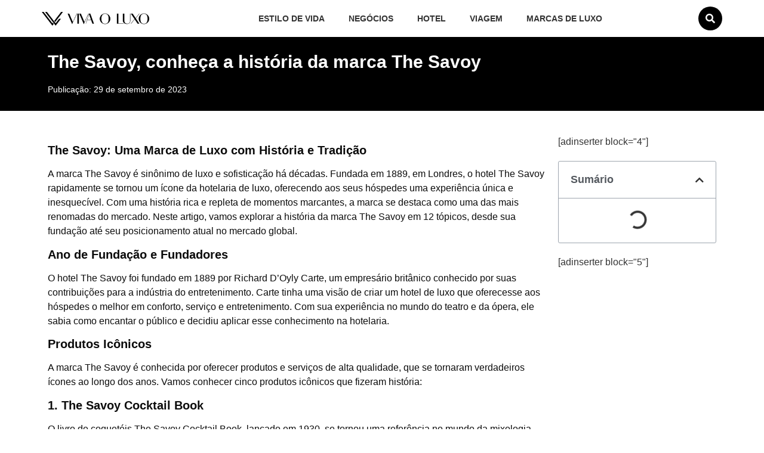

--- FILE ---
content_type: text/html; charset=UTF-8
request_url: https://vivaoluxo.com.br/glossario/the-savoy-conheca-a-historia-da-marca-the-savoy
body_size: 22010
content:
<!doctype html><html lang="pt-BR" prefix="og: https://ogp.me/ns#"><head><script data-no-optimize="1">var litespeed_docref=sessionStorage.getItem("litespeed_docref");litespeed_docref&&(Object.defineProperty(document,"referrer",{get:function(){return litespeed_docref}}),sessionStorage.removeItem("litespeed_docref"));</script> <meta charset="UTF-8"><meta name="viewport" content="width=device-width, initial-scale=1"><link rel="profile" href="https://gmpg.org/xfn/11"><title>The Savoy, conheça a história da marca The Savoy | Viva o luxo</title><meta name="description" content="A marca The Savoy é sinônimo de luxo e sofisticação há décadas. Fundada em 1889, em Londres, o hotel The Savoy rapidamente se tornou um ícone da hotelaria de"/><meta name="robots" content="follow, index, max-snippet:-1, max-video-preview:-1, max-image-preview:large"/><link rel="canonical" href="https://vivaoluxo.com.br/glossario/the-savoy-conheca-a-historia-da-marca-the-savoy" /><meta property="og:locale" content="pt_BR" /><meta property="og:type" content="article" /><meta property="og:title" content="The Savoy, conheça a história da marca The Savoy | Viva o luxo" /><meta property="og:description" content="A marca The Savoy é sinônimo de luxo e sofisticação há décadas. Fundada em 1889, em Londres, o hotel The Savoy rapidamente se tornou um ícone da hotelaria de" /><meta property="og:url" content="https://vivaoluxo.com.br/glossario/the-savoy-conheca-a-historia-da-marca-the-savoy" /><meta property="og:site_name" content="Viva o Luxo" /><meta property="article:published_time" content="2023-09-29T20:36:14-03:00" /><meta name="twitter:card" content="summary_large_image" /><meta name="twitter:title" content="The Savoy, conheça a história da marca The Savoy | Viva o luxo" /><meta name="twitter:description" content="A marca The Savoy é sinônimo de luxo e sofisticação há décadas. Fundada em 1889, em Londres, o hotel The Savoy rapidamente se tornou um ícone da hotelaria de" /> <script type="application/ld+json" class="rank-math-schema-pro">{"@context":"https://schema.org","@graph":[{"@type":["Person","Organization"],"@id":"https://vivaoluxo.com.br/#person","name":"url","logo":{"@type":"ImageObject","@id":"https://vivaoluxo.com.br/#logo","url":"https://vivaoluxo.com.br/wp-content/uploads/2023/04/logotipo-viva-o-luxo.png","contentUrl":"https://vivaoluxo.com.br/wp-content/uploads/2023/04/logotipo-viva-o-luxo.png","caption":"Viva o Luxo","inLanguage":"pt-BR","width":"300","height":"38"},"image":{"@type":"ImageObject","@id":"https://vivaoluxo.com.br/#logo","url":"https://vivaoluxo.com.br/wp-content/uploads/2023/04/logotipo-viva-o-luxo.png","contentUrl":"https://vivaoluxo.com.br/wp-content/uploads/2023/04/logotipo-viva-o-luxo.png","caption":"Viva o Luxo","inLanguage":"pt-BR","width":"300","height":"38"}},{"@type":"WebSite","@id":"https://vivaoluxo.com.br/#website","url":"https://vivaoluxo.com.br","name":"Viva o Luxo","publisher":{"@id":"https://vivaoluxo.com.br/#person"},"inLanguage":"pt-BR"},{"@type":"BreadcrumbList","@id":"https://vivaoluxo.com.br/glossario/the-savoy-conheca-a-historia-da-marca-the-savoy#breadcrumb","itemListElement":[{"@type":"ListItem","position":"1","item":{"@id":"https://vivaoluxo.com.br","name":"Home"}},{"@type":"ListItem","position":"2","item":{"@id":"https://vivaoluxo.com.br/glossario","name":"Gloss\u00e1rio"}},{"@type":"ListItem","position":"3","item":{"@id":"https://vivaoluxo.com.br/glossario/the-savoy-conheca-a-historia-da-marca-the-savoy","name":"The Savoy, conhe\u00e7a a hist\u00f3ria da marca The Savoy"}}]},{"@type":"WebPage","@id":"https://vivaoluxo.com.br/glossario/the-savoy-conheca-a-historia-da-marca-the-savoy#webpage","url":"https://vivaoluxo.com.br/glossario/the-savoy-conheca-a-historia-da-marca-the-savoy","name":"The Savoy, conhe\u00e7a a hist\u00f3ria da marca The Savoy | Viva o luxo","datePublished":"2023-09-29T20:36:14-03:00","dateModified":"2023-09-29T20:36:14-03:00","isPartOf":{"@id":"https://vivaoluxo.com.br/#website"},"inLanguage":"pt-BR","breadcrumb":{"@id":"https://vivaoluxo.com.br/glossario/the-savoy-conheca-a-historia-da-marca-the-savoy#breadcrumb"}},{"@type":"Person","@id":"https://vivaoluxo.com.br/glossario/the-savoy-conheca-a-historia-da-marca-the-savoy#author","name":"Catarina Vilela","image":{"@type":"ImageObject","@id":"https://vivaoluxo.com.br/wp-content/litespeed/avatar/4ce52d52f37534ad69b152ddff43c8a4.jpg?ver=1768330106","url":"https://vivaoluxo.com.br/wp-content/litespeed/avatar/4ce52d52f37534ad69b152ddff43c8a4.jpg?ver=1768330106","caption":"Catarina Vilela","inLanguage":"pt-BR"}},{"@type":"NewsArticle","headline":"The Savoy, conhe\u00e7a a hist\u00f3ria da marca The Savoy | Viva o luxo","datePublished":"2023-09-29T20:36:14-03:00","dateModified":"2023-09-29T20:36:14-03:00","author":{"@id":"https://vivaoluxo.com.br/glossario/the-savoy-conheca-a-historia-da-marca-the-savoy#author","name":"Catarina Vilela"},"publisher":{"@id":"https://vivaoluxo.com.br/#person"},"description":"A marca The Savoy \u00e9 sin\u00f4nimo de luxo e sofistica\u00e7\u00e3o h\u00e1 d\u00e9cadas. Fundada em 1889, em Londres, o hotel The Savoy rapidamente se tornou um \u00edcone da hotelaria de","copyrightYear":"2023","copyrightHolder":{"@id":"https://vivaoluxo.com.br/#person"},"name":"The Savoy, conhe\u00e7a a hist\u00f3ria da marca The Savoy | Viva o luxo","@id":"https://vivaoluxo.com.br/glossario/the-savoy-conheca-a-historia-da-marca-the-savoy#richSnippet","isPartOf":{"@id":"https://vivaoluxo.com.br/glossario/the-savoy-conheca-a-historia-da-marca-the-savoy#webpage"},"inLanguage":"pt-BR","mainEntityOfPage":{"@id":"https://vivaoluxo.com.br/glossario/the-savoy-conheca-a-historia-da-marca-the-savoy#webpage"}}]}</script> <link rel='dns-prefetch' href='//www.googletagmanager.com' /><link rel='preconnect' href='//www.google-analytics.com' /><link rel="alternate" type="application/rss+xml" title="Feed para Viva o luxo &raquo;" href="https://vivaoluxo.com.br/feed" /><link rel="alternate" type="application/rss+xml" title="Feed de comentários para Viva o luxo &raquo;" href="https://vivaoluxo.com.br/comments/feed" /><link rel="alternate" title="oEmbed (JSON)" type="application/json+oembed" href="https://vivaoluxo.com.br/wp-json/oembed/1.0/embed?url=https%3A%2F%2Fvivaoluxo.com.br%2Fglossario%2Fthe-savoy-conheca-a-historia-da-marca-the-savoy" /><link rel="alternate" title="oEmbed (XML)" type="text/xml+oembed" href="https://vivaoluxo.com.br/wp-json/oembed/1.0/embed?url=https%3A%2F%2Fvivaoluxo.com.br%2Fglossario%2Fthe-savoy-conheca-a-historia-da-marca-the-savoy&#038;format=xml" /><style id="litespeed-ccss">ul{box-sizing:border-box}:root{--wp--preset--font-size--normal:16px;--wp--preset--font-size--huge:42px}.screen-reader-text{clip:rect(1px,1px,1px,1px);word-wrap:normal!important;border:0;-webkit-clip-path:inset(50%);clip-path:inset(50%);height:1px;margin:-1px;overflow:hidden;padding:0;position:absolute;width:1px}body{--wp--preset--color--black:#000;--wp--preset--color--cyan-bluish-gray:#abb8c3;--wp--preset--color--white:#fff;--wp--preset--color--pale-pink:#f78da7;--wp--preset--color--vivid-red:#cf2e2e;--wp--preset--color--luminous-vivid-orange:#ff6900;--wp--preset--color--luminous-vivid-amber:#fcb900;--wp--preset--color--light-green-cyan:#7bdcb5;--wp--preset--color--vivid-green-cyan:#00d084;--wp--preset--color--pale-cyan-blue:#8ed1fc;--wp--preset--color--vivid-cyan-blue:#0693e3;--wp--preset--color--vivid-purple:#9b51e0;--wp--preset--gradient--vivid-cyan-blue-to-vivid-purple:linear-gradient(135deg,rgba(6,147,227,1) 0%,#9b51e0 100%);--wp--preset--gradient--light-green-cyan-to-vivid-green-cyan:linear-gradient(135deg,#7adcb4 0%,#00d082 100%);--wp--preset--gradient--luminous-vivid-amber-to-luminous-vivid-orange:linear-gradient(135deg,rgba(252,185,0,1) 0%,rgba(255,105,0,1) 100%);--wp--preset--gradient--luminous-vivid-orange-to-vivid-red:linear-gradient(135deg,rgba(255,105,0,1) 0%,#cf2e2e 100%);--wp--preset--gradient--very-light-gray-to-cyan-bluish-gray:linear-gradient(135deg,#eee 0%,#a9b8c3 100%);--wp--preset--gradient--cool-to-warm-spectrum:linear-gradient(135deg,#4aeadc 0%,#9778d1 20%,#cf2aba 40%,#ee2c82 60%,#fb6962 80%,#fef84c 100%);--wp--preset--gradient--blush-light-purple:linear-gradient(135deg,#ffceec 0%,#9896f0 100%);--wp--preset--gradient--blush-bordeaux:linear-gradient(135deg,#fecda5 0%,#fe2d2d 50%,#6b003e 100%);--wp--preset--gradient--luminous-dusk:linear-gradient(135deg,#ffcb70 0%,#c751c0 50%,#4158d0 100%);--wp--preset--gradient--pale-ocean:linear-gradient(135deg,#fff5cb 0%,#b6e3d4 50%,#33a7b5 100%);--wp--preset--gradient--electric-grass:linear-gradient(135deg,#caf880 0%,#71ce7e 100%);--wp--preset--gradient--midnight:linear-gradient(135deg,#020381 0%,#2874fc 100%);--wp--preset--font-size--small:13px;--wp--preset--font-size--medium:20px;--wp--preset--font-size--large:36px;--wp--preset--font-size--x-large:42px;--wp--preset--spacing--20:.44rem;--wp--preset--spacing--30:.67rem;--wp--preset--spacing--40:1rem;--wp--preset--spacing--50:1.5rem;--wp--preset--spacing--60:2.25rem;--wp--preset--spacing--70:3.38rem;--wp--preset--spacing--80:5.06rem;--wp--preset--shadow--natural:6px 6px 9px rgba(0,0,0,.2);--wp--preset--shadow--deep:12px 12px 50px rgba(0,0,0,.4);--wp--preset--shadow--sharp:6px 6px 0px rgba(0,0,0,.2);--wp--preset--shadow--outlined:6px 6px 0px -3px rgba(255,255,255,1),6px 6px rgba(0,0,0,1);--wp--preset--shadow--crisp:6px 6px 0px rgba(0,0,0,1)}.readingProgressbar{display:none;position:fixed;left:0;bottom:0;width:100%;z-index:9999999;-webkit-appearance:none;-moz-appearance:none;appearance:none;border:none;background-color:transparent}html{line-height:1.15;-webkit-text-size-adjust:100%}*,:after,:before{box-sizing:border-box}body{margin:0;font-family:-apple-system,BlinkMacSystemFont,Segoe UI,Roboto,Helvetica Neue,Arial,Noto Sans,sans-serif,Apple Color Emoji,Segoe UI Emoji,Segoe UI Symbol,Noto Color Emoji;font-size:1rem;font-weight:400;line-height:1.5;color:#333;background-color:#fff;-webkit-font-smoothing:antialiased;-moz-osx-font-smoothing:grayscale}h1,h3,h4{-webkit-margin-before:.5rem;margin-block-start:.5rem;-webkit-margin-after:1rem;margin-block-end:1rem;font-family:inherit;font-weight:500;line-height:1.2;color:inherit}h1{font-size:2.5rem}h3{font-size:1.75rem}h4{font-size:1.5rem}p{-webkit-margin-before:0;margin-block-start:0;-webkit-margin-after:.9rem;margin-block-end:.9rem}a{background-color:transparent;text-decoration:none;color:#c36}img{border-style:none;height:auto;max-width:100%}label{display:inline-block;line-height:1;vertical-align:middle}input{font-family:inherit;font-size:1rem;line-height:1.5;margin:0}input[type=search]{width:100%;border:1px solid #666;border-radius:3px;padding:.5rem 1rem}input{overflow:visible}progress{vertical-align:baseline}[type=search]{-webkit-appearance:textfield;outline-offset:-2px}[type=search]::-webkit-search-decoration{-webkit-appearance:none}::-webkit-file-upload-button{-webkit-appearance:button;font:inherit}li,ul{-webkit-margin-before:0;margin-block-start:0;-webkit-margin-after:0;margin-block-end:0;border:0;outline:0;font-size:100%;vertical-align:baseline;background:0 0}.screen-reader-text{clip:rect(1px,1px,1px,1px);height:1px;overflow:hidden;position:absolute!important;width:1px;word-wrap:normal!important}.site-navigation{grid-area:nav-menu;display:flex;align-items:center;flex-grow:1}.dialog-close-button{position:absolute;margin-top:15px;right:15px;color:var(--e-a-color-txt);font-size:15px;line-height:1}.elementor-screen-only,.screen-reader-text{position:absolute;top:-10000em;width:1px;height:1px;margin:-1px;padding:0;overflow:hidden;clip:rect(0,0,0,0);border:0}.elementor *,.elementor :after,.elementor :before{box-sizing:border-box}.elementor a{box-shadow:none;text-decoration:none}.elementor img{height:auto;max-width:100%;border:none;border-radius:0;box-shadow:none}.elementor-element{--flex-direction:initial;--flex-wrap:initial;--justify-content:initial;--align-items:initial;--align-content:initial;--gap:initial;--flex-basis:initial;--flex-grow:initial;--flex-shrink:initial;--order:initial;--align-self:initial;flex-basis:var(--flex-basis);flex-grow:var(--flex-grow);flex-shrink:var(--flex-shrink);order:var(--order);align-self:var(--align-self)}:root{--page-title-display:block}@keyframes eicon-spin{0%{transform:rotate(0deg)}to{transform:rotate(359deg)}}.eicon-animation-spin{animation:eicon-spin 2s linear infinite}.elementor-section{position:relative}.elementor-section .elementor-container{display:flex;margin-right:auto;margin-left:auto;position:relative}@media (max-width:1024px){.elementor-section .elementor-container{flex-wrap:wrap}}.elementor-section.elementor-section-boxed>.elementor-container{max-width:1140px}.elementor-widget-wrap{position:relative;width:100%;flex-wrap:wrap;align-content:flex-start}.elementor:not(.elementor-bc-flex-widget) .elementor-widget-wrap{display:flex}.elementor-widget-wrap>.elementor-element{width:100%}.elementor-widget{position:relative}.elementor-widget:not(:last-child){margin-bottom:20px}.elementor-column{position:relative;min-height:1px;display:flex}.elementor-column-gap-default>.elementor-column>.elementor-element-populated{padding:10px}@media (min-width:768px){.elementor-column.elementor-col-25{width:25%}.elementor-column.elementor-col-50{width:50%}.elementor-column.elementor-col-100{width:100%}}@media (max-width:767px){.elementor-column{width:100%}}ul.elementor-icon-list-items.elementor-inline-items{display:flex;flex-wrap:wrap}ul.elementor-icon-list-items.elementor-inline-items .elementor-inline-item{word-break:break-word}.elementor-element{--swiper-theme-color:#000;--swiper-navigation-size:44px;--swiper-pagination-bullet-size:6px;--swiper-pagination-bullet-horizontal-gap:6px}.elementor .elementor-element ul.elementor-icon-list-items{padding:0}@media (max-width:767px){.elementor .elementor-hidden-mobile{display:none}}@media (min-width:768px) and (max-width:1024px){.elementor .elementor-hidden-tablet{display:none}}@media (min-width:1025px) and (max-width:99999px){.elementor .elementor-hidden-desktop{display:none}}.elementor-kit-47{--e-global-color-primary:#6ec1e4;--e-global-color-secondary:#54595f;--e-global-color-text:#7a7a7a;--e-global-color-accent:#61ce70;--e-global-typography-primary-font-family:"Roboto";--e-global-typography-primary-font-weight:600;--e-global-typography-secondary-font-family:"Roboto Slab";--e-global-typography-secondary-font-weight:400;--e-global-typography-text-font-family:"Roboto";--e-global-typography-text-font-weight:400;--e-global-typography-accent-font-family:"Roboto";--e-global-typography-accent-font-weight:500;font-size:16px}.elementor-kit-47 a{color:#1269f3}.elementor-kit-47 h1{font-size:24px;font-weight:700}.elementor-kit-47 h3{font-size:20px;font-weight:700}.elementor-kit-47 h4{font-size:18px;font-weight:700}.elementor-section.elementor-section-boxed>.elementor-container{max-width:1140px}.elementor-widget:not(:last-child){margin-block-end:20px}.elementor-element{--widgets-spacing:20px 20px}@media (max-width:1024px){.elementor-section.elementor-section-boxed>.elementor-container{max-width:1024px}}@media (max-width:767px){.elementor-section.elementor-section-boxed>.elementor-container{max-width:767px}}[class*=" eicon-"],[class^=eicon]{display:inline-block;font-family:eicons;font-size:inherit;font-weight:400;font-style:normal;font-variant:normal;line-height:1;text-rendering:auto;-webkit-font-smoothing:antialiased;-moz-osx-font-smoothing:grayscale}@keyframes a{0%{transform:rotate(0deg)}to{transform:rotate(359deg)}}.eicon-animation-spin{animation:a 2s infinite linear}.eicon-menu-bar:before{content:"\e816"}.eicon-close:before{content:"\e87f"}.eicon-loading:before{content:"\e8fb"}:root{--swiper-theme-color:#007aff}:root{--swiper-navigation-size:44px}.elementor-location-header:before{content:"";display:table;clear:both}.elementor-widget-heading .elementor-heading-title{color:var(--e-global-color-primary);font-family:var(--e-global-typography-primary-font-family),Sans-serif;font-weight:var(--e-global-typography-primary-font-weight)}.elementor-widget-theme-post-content{color:var(--e-global-color-text);font-family:var(--e-global-typography-text-font-family),Sans-serif;font-weight:var(--e-global-typography-text-font-weight)}.elementor-widget-nav-menu .elementor-nav-menu .elementor-item{font-family:var(--e-global-typography-primary-font-family),Sans-serif;font-weight:var(--e-global-typography-primary-font-weight)}.elementor-widget-nav-menu .elementor-nav-menu--main .elementor-item{color:var(--e-global-color-text);fill:var(--e-global-color-text)}.elementor-widget-nav-menu .elementor-nav-menu--main:not(.e--pointer-framed) .elementor-item:before,.elementor-widget-nav-menu .elementor-nav-menu--main:not(.e--pointer-framed) .elementor-item:after{background-color:var(--e-global-color-accent)}.elementor-widget-nav-menu{--e-nav-menu-divider-color:var(--e-global-color-text)}.elementor-widget-nav-menu .elementor-nav-menu--dropdown .elementor-item{font-family:var(--e-global-typography-accent-font-family),Sans-serif;font-weight:var(--e-global-typography-accent-font-weight)}.elementor-widget-table-of-contents{--header-color:var(--e-global-color-secondary);--item-text-color:var(--e-global-color-text);--item-text-hover-color:var(--e-global-color-accent);--marker-color:var(--e-global-color-text)}.elementor-widget-table-of-contents .elementor-toc__header,.elementor-widget-table-of-contents .elementor-toc__header-title{font-family:var(--e-global-typography-primary-font-family),Sans-serif;font-weight:var(--e-global-typography-primary-font-weight)}.elementor-widget-search-form input[type=search].elementor-search-form__input{font-family:var(--e-global-typography-text-font-family),Sans-serif;font-weight:var(--e-global-typography-text-font-weight)}.elementor-widget-search-form .elementor-search-form__input,.elementor-widget-search-form.elementor-search-form--skin-full_screen input[type=search].elementor-search-form__input{color:var(--e-global-color-text);fill:var(--e-global-color-text)}.elementor-widget-author-box .elementor-author-box__name{color:var(--e-global-color-secondary);font-family:var(--e-global-typography-primary-font-family),Sans-serif;font-weight:var(--e-global-typography-primary-font-weight)}.elementor-widget-author-box .elementor-author-box__bio{color:var(--e-global-color-text);font-family:var(--e-global-typography-text-font-family),Sans-serif;font-weight:var(--e-global-typography-text-font-weight)}.elementor-widget-post-info .elementor-icon-list-text{color:var(--e-global-color-secondary)}.elementor-widget-post-info .elementor-icon-list-item{font-family:var(--e-global-typography-text-font-family),Sans-serif;font-weight:var(--e-global-typography-text-font-weight)}.elementor-153 .elementor-element.elementor-element-30b449a0>.elementor-container>.elementor-column>.elementor-widget-wrap{align-content:center;align-items:center}.elementor-153 .elementor-element.elementor-element-30b449a0:not(.elementor-motion-effects-element-type-background){background-color:#fff}.elementor-153 .elementor-element.elementor-element-30b449a0{border-style:none;box-shadow:0px 0px 24px 0px rgba(0,0,0,.15);padding:10px 20px;z-index:999}.elementor-153 .elementor-element.elementor-element-42dfd497{text-align:left}.elementor-153 .elementor-element.elementor-element-42dfd497 img{width:180px}.elementor-153 .elementor-element.elementor-element-57607ee3 .elementor-menu-toggle{margin-left:auto;background-color:#fff;border-width:0;border-radius:0}.elementor-153 .elementor-element.elementor-element-57607ee3 .elementor-nav-menu .elementor-item{font-size:14px;font-weight:600;text-transform:uppercase}.elementor-153 .elementor-element.elementor-element-57607ee3 .elementor-nav-menu--main .elementor-item{color:#333;fill:#333;padding-top:11px;padding-bottom:11px}.elementor-153 .elementor-element.elementor-element-57607ee3 .elementor-nav-menu--main:not(.e--pointer-framed) .elementor-item:before,.elementor-153 .elementor-element.elementor-element-57607ee3 .elementor-nav-menu--main:not(.e--pointer-framed) .elementor-item:after{background-color:#000}.elementor-153 .elementor-element.elementor-element-57607ee3 .e--pointer-underline .elementor-item:after{height:3px}.elementor-153 .elementor-element.elementor-element-57607ee3{--e-nav-menu-horizontal-menu-item-margin:calc(0px/2);--nav-menu-icon-size:30px}.elementor-153 .elementor-element.elementor-element-57607ee3 .elementor-nav-menu--dropdown a,.elementor-153 .elementor-element.elementor-element-57607ee3 .elementor-menu-toggle{color:#000}.elementor-153 .elementor-element.elementor-element-57607ee3 .elementor-nav-menu--dropdown{background-color:#f2f2f2}.elementor-153 .elementor-element.elementor-element-57607ee3 .elementor-nav-menu--dropdown .elementor-item{font-size:15px}.elementor-153 .elementor-element.elementor-element-57607ee3 div.elementor-menu-toggle{color:#000}.elementor-153 .elementor-element.elementor-element-57607ee3>.elementor-widget-container{margin:0}.elementor-153 .elementor-element.elementor-element-1a70a3f .elementor-search-form{text-align:right}.elementor-153 .elementor-element.elementor-element-1a70a3f .elementor-search-form__toggle{--e-search-form-toggle-size:40px;--e-search-form-toggle-color:#fff;--e-search-form-toggle-background-color:#000;--e-search-form-toggle-icon-size:calc(40em/100);--e-search-form-toggle-border-radius:62px}.elementor-153 .elementor-element.elementor-element-1a70a3f input[type=search].elementor-search-form__input{font-family:"Roboto",Sans-serif;font-weight:400}.elementor-153 .elementor-element.elementor-element-1a70a3f .elementor-search-form__input,.elementor-153 .elementor-element.elementor-element-1a70a3f.elementor-search-form--skin-full_screen input[type=search].elementor-search-form__input{color:#fff;fill:#fff}.elementor-153 .elementor-element.elementor-element-1a70a3f.elementor-search-form--skin-full_screen input[type=search].elementor-search-form__input{border-radius:0}@media (max-width:1024px){.elementor-153 .elementor-element.elementor-element-30b449a0{padding:30px 20px}.elementor-153 .elementor-element.elementor-element-42dfd497{text-align:left}.elementor-153 .elementor-element.elementor-element-5a889674>.elementor-element-populated{margin:0;--e-column-margin-right:0px;--e-column-margin-left:0px}.elementor-153 .elementor-element.elementor-element-57607ee3 .elementor-nav-menu .elementor-item{font-size:13px}.elementor-153 .elementor-element.elementor-element-57607ee3{--e-nav-menu-horizontal-menu-item-margin:calc(0px/2)}}@media (max-width:767px){.elementor-153 .elementor-element.elementor-element-30b449a0{padding:10px}.elementor-153 .elementor-element.elementor-element-74a4e212{width:50%}.elementor-153 .elementor-element.elementor-element-74a4e212>.elementor-element-populated{margin:0;--e-column-margin-right:0px;--e-column-margin-left:0px}.elementor-153 .elementor-element.elementor-element-42dfd497{text-align:left}.elementor-153 .elementor-element.elementor-element-42dfd497 img{width:100%}.elementor-153 .elementor-element.elementor-element-5a889674{width:30%}.elementor-153 .elementor-element.elementor-element-5a889674>.elementor-element-populated{margin:0;--e-column-margin-right:0px;--e-column-margin-left:0px}.elementor-153 .elementor-element.elementor-element-57607ee3 .elementor-nav-menu__container.elementor-nav-menu--dropdown{margin-top:11px!important}.elementor-153 .elementor-element.elementor-element-57607ee3{--nav-menu-icon-size:25px}.elementor-153 .elementor-element.elementor-element-57607ee3 .elementor-menu-toggle{border-radius:50px}.elementor-153 .elementor-element.elementor-element-1a727609{width:20%}.elementor-153 .elementor-element.elementor-element-1a70a3f input[type=search].elementor-search-form__input{font-size:25px}.elementor-153 .elementor-element.elementor-element-1a70a3f.elementor-search-form--skin-full_screen input[type=search].elementor-search-form__input{border-radius:0}}@media (min-width:768px){.elementor-153 .elementor-element.elementor-element-74a4e212{width:20%}.elementor-153 .elementor-element.elementor-element-5a889674{width:74.298%}.elementor-153 .elementor-element.elementor-element-1a727609{width:5.702%}}@media (max-width:1024px) and (min-width:768px){.elementor-153 .elementor-element.elementor-element-74a4e212{width:30%}.elementor-153 .elementor-element.elementor-element-5a889674{width:40%}.elementor-153 .elementor-element.elementor-element-1a727609{width:30%}}.elementor-search-form--skin-full_screen .elementor-search-form__container{padding-bottom:100px!important}.elementor-158 .elementor-element.elementor-element-49f05af .elementor-nav-menu .elementor-item{font-size:14px;font-weight:600;text-transform:uppercase}.elementor-158 .elementor-element.elementor-element-49f05af .elementor-nav-menu--main .elementor-item{color:#fff;fill:#fff;padding-top:11px;padding-bottom:11px}.elementor-158 .elementor-element.elementor-element-49f05af{--e-nav-menu-horizontal-menu-item-margin:calc(6px/2)}.elementor-158 .elementor-element.elementor-element-49f05af .elementor-nav-menu--main:not(.elementor-nav-menu--layout-horizontal) .elementor-nav-menu>li:not(:last-child){margin-bottom:6px}.elementor-158 .elementor-element.elementor-element-49f05af .elementor-nav-menu--dropdown a{color:#000}.elementor-158 .elementor-element.elementor-element-49f05af .elementor-nav-menu--dropdown{background-color:#f2f2f2}.elementor-158 .elementor-element.elementor-element-49f05af .elementor-nav-menu--dropdown .elementor-item{font-size:15px}.elementor-158 .elementor-element.elementor-element-a088da4 .elementor-nav-menu .elementor-item{font-size:14px;font-weight:600;text-transform:uppercase}.elementor-158 .elementor-element.elementor-element-a088da4 .elementor-nav-menu--dropdown a{color:#000}.elementor-158 .elementor-element.elementor-element-a088da4 .elementor-nav-menu--dropdown{background-color:#f2f2f2}.elementor-158 .elementor-element.elementor-element-a088da4 .elementor-nav-menu--dropdown .elementor-item{font-size:15px}@media (max-width:1024px){.elementor-158 .elementor-element.elementor-element-49f05af .elementor-nav-menu .elementor-item{font-size:13px}.elementor-158 .elementor-element.elementor-element-49f05af{--e-nav-menu-horizontal-menu-item-margin:calc(0px/2)}.elementor-158 .elementor-element.elementor-element-49f05af .elementor-nav-menu--main:not(.elementor-nav-menu--layout-horizontal) .elementor-nav-menu>li:not(:last-child){margin-bottom:0}.elementor-158 .elementor-element.elementor-element-a088da4 .elementor-nav-menu .elementor-item{font-size:13px}}@media (max-width:767px){.elementor-158 .elementor-element.elementor-element-49f05af .elementor-nav-menu--main .elementor-item{padding-left:0;padding-right:0;padding-top:10px;padding-bottom:10px}.elementor-158 .elementor-element.elementor-element-49f05af .elementor-nav-menu__container.elementor-nav-menu--dropdown{margin-top:11px!important}.elementor-158 .elementor-element.elementor-element-a088da4 .elementor-nav-menu__container.elementor-nav-menu--dropdown{margin-top:11px!important}}.elementor-162 .elementor-element.elementor-element-7c6aeb7:not(.elementor-motion-effects-element-type-background){background-color:#000}.elementor-162 .elementor-element.elementor-element-7c6aeb7{padding:15px 0}.elementor-162 .elementor-element.elementor-element-2518e315.elementor-column.elementor-element[data-element_type="column"]>.elementor-widget-wrap.elementor-element-populated{align-content:center;align-items:center}.elementor-162 .elementor-element.elementor-element-622e6af6{text-align:left}.elementor-162 .elementor-element.elementor-element-622e6af6 .elementor-heading-title{color:#fff;font-size:30px;font-weight:700;line-height:1.1em}.elementor-162 .elementor-element.elementor-element-3c595c2d .elementor-icon-list-items.elementor-inline-items .elementor-icon-list-item{margin-right:calc(20px/2);margin-left:calc(20px/2)}.elementor-162 .elementor-element.elementor-element-3c595c2d .elementor-icon-list-items.elementor-inline-items{margin-right:calc(-20px/2);margin-left:calc(-20px/2)}body:not(.rtl) .elementor-162 .elementor-element.elementor-element-3c595c2d .elementor-icon-list-items.elementor-inline-items .elementor-icon-list-item:after{right:calc(-20px/2)}body:not(.rtl) .elementor-162 .elementor-element.elementor-element-3c595c2d .elementor-icon-list-text{padding-left:0}.elementor-162 .elementor-element.elementor-element-3c595c2d .elementor-icon-list-text{color:#fff}.elementor-162 .elementor-element.elementor-element-3c595c2d .elementor-icon-list-item{font-size:14px;font-weight:400}.elementor-162 .elementor-element.elementor-element-47abfddc{padding:30px 0}.elementor-162 .elementor-element.elementor-element-55a872f9{color:#0c0c0c;font-family:"Poppins",Sans-serif}.elementor-162 .elementor-element.elementor-element-b76d137 .elementor-author-box__bio{font-family:"Poppins",Sans-serif;font-size:15px;font-weight:300}.elementor-162 .elementor-element.elementor-element-b76d137>.elementor-widget-container{padding:2%;background-color:#f9f9f9;border-radius:20px;box-shadow:0px 0px 10px 5px rgba(0,0,0,.07)}.elementor-162 .elementor-element.elementor-element-699b42b9{--item-text-hover-decoration:underline}body.elementor-page-162:not(.elementor-motion-effects-element-type-background){background-color:#fff}@media (max-width:1024px){.elementor-162 .elementor-element.elementor-element-7c6aeb7{padding:0 20px}}@media (max-width:767px){.elementor-162 .elementor-element.elementor-element-7c6aeb7{padding:3%}.elementor-162 .elementor-element.elementor-element-622e6af6{text-align:left}.elementor-162 .elementor-element.elementor-element-47abfddc{margin-top:0;margin-bottom:0;padding:3%}}@media (min-width:768px){.elementor-162 .elementor-element.elementor-element-4c301f4c{width:75%}.elementor-162 .elementor-element.elementor-element-ff4daa9{width:25%}}@media (max-width:1024px) and (min-width:768px){.elementor-162 .elementor-element.elementor-element-4c301f4c{width:100%}}.fas{-moz-osx-font-smoothing:grayscale;-webkit-font-smoothing:antialiased;display:inline-block;font-style:normal;font-variant:normal;text-rendering:auto;line-height:1}.fa-chevron-down:before{content:"\f078"}.fa-chevron-up:before{content:"\f077"}.fa-search:before{content:"\f002"}.fas{font-family:"Font Awesome 5 Free";font-weight:900}.elementor-widget-image{text-align:center}.elementor-widget-image a{display:inline-block}.elementor-widget-image img{vertical-align:middle;display:inline-block}.elementor-item:after,.elementor-item:before{display:block;position:absolute}.elementor-item:not(:hover):not(:focus):not(.elementor-item-active):not(.highlighted):after,.elementor-item:not(:hover):not(:focus):not(.elementor-item-active):not(.highlighted):before{opacity:0}.e--pointer-underline .elementor-item:after,.e--pointer-underline .elementor-item:before{height:3px;width:100%;left:0;background-color:#3f444b;z-index:2}.e--pointer-underline .elementor-item:after{content:"";bottom:0}.e--pointer-underline.e--animation-slide .elementor-item:not(:hover):not(:focus):not(.elementor-item-active):not(.highlighted):after{width:10px;inset-inline-start:100%}.elementor-nav-menu--main .elementor-nav-menu a{padding:13px 20px}.elementor-nav-menu--layout-horizontal{display:flex}.elementor-nav-menu--layout-horizontal .elementor-nav-menu{display:flex;flex-wrap:wrap}.elementor-nav-menu--layout-horizontal .elementor-nav-menu a{white-space:nowrap;flex-grow:1}.elementor-nav-menu--layout-horizontal .elementor-nav-menu>li{display:flex}.elementor-nav-menu--layout-horizontal .elementor-nav-menu>li:not(:first-child)>a{-webkit-margin-start:var(--e-nav-menu-horizontal-menu-item-margin);margin-inline-start:var(--e-nav-menu-horizontal-menu-item-margin)}.elementor-nav-menu--layout-horizontal .elementor-nav-menu>li:not(:last-child)>a{-webkit-margin-end:var(--e-nav-menu-horizontal-menu-item-margin);margin-inline-end:var(--e-nav-menu-horizontal-menu-item-margin)}.elementor-nav-menu--layout-horizontal .elementor-nav-menu>li:not(:last-child):after{content:var(--e-nav-menu-divider-content,none);height:var(--e-nav-menu-divider-height,35%);border-left:var(--e-nav-menu-divider-width,2px) var(--e-nav-menu-divider-style,solid) var(--e-nav-menu-divider-color,#000);border-bottom-color:var(--e-nav-menu-divider-color,#000);border-right-color:var(--e-nav-menu-divider-color,#000);border-top-color:var(--e-nav-menu-divider-color,#000);align-self:center}.elementor-nav-menu__align-right .elementor-nav-menu{margin-left:auto;justify-content:flex-end}.elementor-nav-menu__align-center .elementor-nav-menu{margin-left:auto;margin-right:auto;justify-content:center}.elementor-nav-menu__align-center .elementor-nav-menu--layout-vertical>ul>li>a{justify-content:center}.elementor-widget-nav-menu .elementor-widget-container{display:flex;flex-direction:column}.elementor-nav-menu{position:relative;z-index:2}.elementor-nav-menu:after{content:" ";display:block;height:0;font:0/0 serif;clear:both;visibility:hidden;overflow:hidden}.elementor-nav-menu,.elementor-nav-menu li{display:block;list-style:none;margin:0;padding:0;line-height:normal}.elementor-nav-menu a,.elementor-nav-menu li{position:relative}.elementor-nav-menu li{border-width:0}.elementor-nav-menu a{display:flex;align-items:center}.elementor-nav-menu a{padding:10px 20px;line-height:20px}.elementor-menu-toggle{display:flex;align-items:center;justify-content:center;font-size:var(--nav-menu-icon-size,22px);padding:.25em;border:0 solid;border-radius:3px;background-color:rgba(0,0,0,.05);color:#33373d}.elementor-menu-toggle:not(.elementor-active) .elementor-menu-toggle__icon--close{display:none}.elementor-nav-menu--dropdown{background-color:#fff;font-size:13px}.elementor-nav-menu--dropdown-none .elementor-nav-menu--dropdown{display:none}.elementor-nav-menu--dropdown.elementor-nav-menu__container{margin-top:10px;transform-origin:top;overflow-y:auto;overflow-x:hidden}.elementor-nav-menu--dropdown a{color:#33373d}.elementor-nav-menu--toggle{--menu-height:100vh}.elementor-nav-menu--toggle .elementor-menu-toggle:not(.elementor-active)+.elementor-nav-menu__container{transform:scaleY(0);max-height:0;overflow:hidden}.elementor-nav-menu--stretch .elementor-nav-menu__container.elementor-nav-menu--dropdown{position:absolute;z-index:9997}@media (max-width:1024px){.elementor-nav-menu--dropdown-tablet .elementor-nav-menu--main{display:none}}@media (min-width:1025px){.elementor-nav-menu--dropdown-tablet .elementor-menu-toggle,.elementor-nav-menu--dropdown-tablet .elementor-nav-menu--dropdown{display:none}.elementor-nav-menu--dropdown-tablet nav.elementor-nav-menu--dropdown.elementor-nav-menu__container{overflow-y:hidden}}.elementor-search-form{display:block}.elementor-search-form input[type=search]{margin:0;border:0;padding:0;display:inline-block;vertical-align:middle;white-space:normal;background:0 0;line-height:1;min-width:0;font-size:15px;-webkit-appearance:none;-moz-appearance:none}.elementor-search-form__container{display:flex;overflow:hidden;border:0 solid transparent;min-height:50px}.elementor-search-form__container:not(.elementor-search-form--full-screen){background:#f1f2f3}.elementor-search-form__input{flex-basis:100%;color:#3f444b}.elementor-search-form__input::-moz-placeholder{color:inherit;font-family:inherit;opacity:.6}.elementor-search-form--skin-full_screen .elementor-search-form input[type=search].elementor-search-form__input{font-size:50px;text-align:center;border:solid #fff;border-width:0 0 1px;line-height:1.5;color:#fff}.elementor-search-form--skin-full_screen .elementor-search-form__toggle{display:inline-block;vertical-align:middle;color:var(--e-search-form-toggle-color,#33373d);font-size:var(--e-search-form-toggle-size,33px)}.elementor-search-form--skin-full_screen .elementor-search-form__toggle i{position:relative;display:block;width:var(--e-search-form-toggle-size,33px);height:var(--e-search-form-toggle-size,33px);background-color:var(--e-search-form-toggle-background-color,rgba(0,0,0,.05));border:var(--e-search-form-toggle-border-width,0) solid var(--e-search-form-toggle-color,#33373d);border-radius:var(--e-search-form-toggle-border-radius,3px)}.elementor-search-form--skin-full_screen .elementor-search-form__toggle i:before{position:absolute;left:50%;top:50%;transform:translate(-50%,-50%)}.elementor-search-form--skin-full_screen .elementor-search-form__toggle i:before{font-size:var(--e-search-form-toggle-icon-size,.55em)}.elementor-search-form--skin-full_screen .elementor-search-form__container{align-items:center;position:fixed;z-index:9998;top:0;left:0;right:0;bottom:0;height:100vh;padding:0 15%;background-color:rgba(0,0,0,.8)}.elementor-search-form--skin-full_screen .elementor-search-form__container:not(.elementor-search-form--full-screen){overflow:hidden;opacity:0;transform:scale(0)}.elementor-search-form--skin-full_screen .elementor-search-form__container:not(.elementor-search-form--full-screen) .dialog-lightbox-close-button{display:none}.elementor-author-box{display:flex;align-items:center}.elementor-author-box__avatar{flex-shrink:0;margin-right:25px}.elementor-author-box__avatar img{width:100px;border-radius:500px;-o-object-fit:cover;object-fit:cover}.elementor-author-box__text{flex-grow:1;font-size:17px}.elementor-author-box__name{font-size:24px;margin-bottom:5px}.elementor-author-box__bio{margin-bottom:.8em}.elementor-author-box--layout-image-above .elementor-author-box{display:block}.elementor-author-box--layout-image-above .elementor-author-box__avatar{margin:0 auto 15px;display:inline-block}.elementor-author-box--layout-image-above.elementor-author-box--align-left .elementor-author-box__avatar{margin-left:0}.elementor-author-box--align-left .elementor-author-box{text-align:left}.elementor-icon-list-items .elementor-icon-list-item .elementor-icon-list-text{display:inline-block}.elementor-icon-list-items .elementor-icon-list-item .elementor-icon-list-text span{display:inline}.elementor-heading-title{padding:0;margin:0;line-height:1}.elementor-widget .elementor-icon-list-items.elementor-inline-items{margin-right:-8px;margin-left:-8px}.elementor-widget .elementor-icon-list-items.elementor-inline-items .elementor-icon-list-item{margin-right:8px;margin-left:8px}.elementor-widget .elementor-icon-list-items.elementor-inline-items .elementor-icon-list-item:after{width:auto;left:auto;right:auto;position:relative;height:100%;border-top:0;border-bottom:0;border-right:0;border-left-width:1px;border-style:solid;right:-8px}.elementor-widget .elementor-icon-list-items{list-style-type:none;margin:0;padding:0}.elementor-widget .elementor-icon-list-item{margin:0;padding:0;position:relative}.elementor-widget .elementor-icon-list-item:after{position:absolute;bottom:0;width:100%}.elementor-widget .elementor-icon-list-item{display:flex;font-size:inherit;align-items:var(--icon-vertical-align,center)}.elementor-widget:not(.elementor-align-right) .elementor-icon-list-item:after{left:0}.elementor-widget:not(.elementor-align-left) .elementor-icon-list-item:after{right:0}@media (min-width:-1){.elementor-widget:not(.elementor-widescreen-align-right) .elementor-icon-list-item:after{left:0}.elementor-widget:not(.elementor-widescreen-align-left) .elementor-icon-list-item:after{right:0}}@media (max-width:-1){.elementor-widget:not(.elementor-laptop-align-right) .elementor-icon-list-item:after{left:0}.elementor-widget:not(.elementor-laptop-align-left) .elementor-icon-list-item:after{right:0}}@media (max-width:-1){.elementor-widget:not(.elementor-tablet_extra-align-right) .elementor-icon-list-item:after{left:0}.elementor-widget:not(.elementor-tablet_extra-align-left) .elementor-icon-list-item:after{right:0}}@media (max-width:1024px){.elementor-widget:not(.elementor-tablet-align-right) .elementor-icon-list-item:after{left:0}.elementor-widget:not(.elementor-tablet-align-left) .elementor-icon-list-item:after{right:0}}@media (max-width:-1){.elementor-widget:not(.elementor-mobile_extra-align-right) .elementor-icon-list-item:after{left:0}.elementor-widget:not(.elementor-mobile_extra-align-left) .elementor-icon-list-item:after{right:0}}@media (max-width:767px){.elementor-widget:not(.elementor-mobile-align-right) .elementor-icon-list-item:after{left:0}.elementor-widget:not(.elementor-mobile-align-left) .elementor-icon-list-item:after{right:0}}.elementor-widget-table-of-contents .elementor-toc__header-title{color:var(--header-color)}.elementor-widget-table-of-contents:not(.elementor-toc--collapsed) .elementor-toc__toggle-button--expand{display:none}.elementor-widget-table-of-contents .elementor-widget-container{min-height:var(--box-min-height);border:var(--box-border-width,1px) solid var(--box-border-color,#9da5ae);border-radius:var(--box-border-radius,3px);background-color:var(--box-background-color);overflow:hidden}.elementor-toc__header{display:flex;align-items:center;justify-content:space-between;padding:var(--box-padding,20px);background-color:var(--header-background-color);border-bottom:var(--separator-width,1px) solid var(--box-border-color,#9da5ae)}.elementor-toc__header-title{font-size:18px;margin:0;color:var(--header-color)}.elementor-toc__toggle-button{display:inline-flex}.elementor-toc__toggle-button i{color:var(--toggle-button-color)}.elementor-toc__spinner-container{text-align:center}.elementor-toc__spinner{font-size:2em}.elementor-toc__body{padding:var(--box-padding,20px);max-height:var(--toc-body-max-height);overflow-y:auto}.elementor-toc__body::-webkit-scrollbar{width:7px}.elementor-toc__body::-webkit-scrollbar-thumb{background-color:#babfc5;border-radius:10px}</style><link rel="preload" data-asynced="1" data-optimized="2" as="style" onload="this.onload=null;this.rel='stylesheet'" href="https://vivaoluxo.com.br/wp-content/litespeed/ucss/d49aaf6f3ade8426219e53aaac31d6be.css?ver=01fca" /><script type="litespeed/javascript">!function(a){"use strict";var b=function(b,c,d){function e(a){return h.body?a():void setTimeout(function(){e(a)})}function f(){i.addEventListener&&i.removeEventListener("load",f),i.media=d||"all"}var g,h=a.document,i=h.createElement("link");if(c)g=c;else{var j=(h.body||h.getElementsByTagName("head")[0]).childNodes;g=j[j.length-1]}var k=h.styleSheets;i.rel="stylesheet",i.href=b,i.media="only x",e(function(){g.parentNode.insertBefore(i,c?g:g.nextSibling)});var l=function(a){for(var b=i.href,c=k.length;c--;)if(k[c].href===b)return a();setTimeout(function(){l(a)})};return i.addEventListener&&i.addEventListener("load",f),i.onloadcssdefined=l,l(f),i};"undefined"!=typeof exports?exports.loadCSS=b:a.loadCSS=b}("undefined"!=typeof global?global:this);!function(a){if(a.loadCSS){var b=loadCSS.relpreload={};if(b.support=function(){try{return a.document.createElement("link").relList.supports("preload")}catch(b){return!1}},b.poly=function(){for(var b=a.document.getElementsByTagName("link"),c=0;c<b.length;c++){var d=b[c];"preload"===d.rel&&"style"===d.getAttribute("as")&&(a.loadCSS(d.href,d,d.getAttribute("media")),d.rel=null)}},!b.support()){b.poly();var c=a.setInterval(b.poly,300);a.addEventListener&&a.addEventListener("load",function(){b.poly(),a.clearInterval(c)}),a.attachEvent&&a.attachEvent("onload",function(){a.clearInterval(c)})}}}(this);</script> <link rel="preconnect" href="https://fonts.gstatic.com/" crossorigin><script type="litespeed/javascript" data-src="https://vivaoluxo.com.br/wp-includes/js/jquery/jquery.min.js" id="jquery-core-js"></script> 
 <script type="litespeed/javascript" data-src="https://www.googletagmanager.com/gtag/js?id=GT-MRQK8W9" id="google_gtagjs-js"></script> <script id="google_gtagjs-js-after" type="litespeed/javascript">window.dataLayer=window.dataLayer||[];function gtag(){dataLayer.push(arguments)}
gtag("set","linker",{"domains":["vivaoluxo.com.br"]});gtag("js",new Date());gtag("set","developer_id.dZTNiMT",!0);gtag("config","GT-MRQK8W9")</script> <link rel="https://api.w.org/" href="https://vivaoluxo.com.br/wp-json/" /><link rel="EditURI" type="application/rsd+xml" title="RSD" href="https://vivaoluxo.com.br/xmlrpc.php?rsd" /><link rel='shortlink' href='https://vivaoluxo.com.br/?p=6660' /> <script type="application/ld+json">{"@context":"https:\/\/schema.org","@type":"DefinedTerm","name":"The Savoy, conhe\u00e7a a hist\u00f3ria da marca The Savoy","description":"The Savoy: Uma Marca de Luxo com Hist\u00f3ria e Tradi\u00e7\u00e3o A marca The Savoy \u00e9 sin\u00f4nimo de luxo e sofistica\u00e7\u00e3o h\u00e1 d\u00e9cadas. Fundada em 1889, em Londres, o hotel The Savoy rapidamente se tornou um \u00edcone da hotelaria de luxo, oferecendo aos seus h\u00f3spedes uma experi\u00eancia \u00fanica e inesquec\u00edvel. Com uma hist\u00f3ria rica e repleta [&hellip;]","url":"https:\/\/vivaoluxo.com.br\/glossario\/the-savoy-conheca-a-historia-da-marca-the-savoy","image":""}</script><meta name="generator" content="Site Kit by Google 1.170.0" /><meta name="generator" content="Elementor 3.24.3; features: additional_custom_breakpoints; settings: css_print_method-external, google_font-enabled, font_display-swap"> <script async type="application/javascript"
        src="https://news.google.com/swg/js/v1/swg-basic.js"></script> <script type="litespeed/javascript" data-src="https://pagead2.googlesyndication.com/pagead/js/adsbygoogle.js?client=ca-pub-7445914905872486"
     crossorigin="anonymous"></script> <meta name="google-site-verification" content="EmjUvX5Lb-4H5Oa_lNU8WaZBDwbExyiT3f49vMKM7S4" /><link rel="icon" href="https://vivaoluxo.com.br/wp-content/uploads/2023/04/favicon-1.png" sizes="32x32" /><link rel="icon" href="https://vivaoluxo.com.br/wp-content/uploads/2023/04/favicon-1.png" sizes="192x192" /><link rel="apple-touch-icon" href="https://vivaoluxo.com.br/wp-content/uploads/2023/04/favicon-1.png" /><meta name="msapplication-TileImage" content="https://vivaoluxo.com.br/wp-content/uploads/2023/04/favicon-1.png" /></head><body class="wp-singular glossario-template-default single single-glossario postid-6660 wp-custom-logo wp-theme-hello-elementor elementor-default elementor-kit-47 elementor-page-162"><a class="skip-link screen-reader-text" href="#content">Ir para o conteúdo</a><div data-elementor-type="header" data-elementor-id="153" class="elementor elementor-153 elementor-location-header" data-elementor-post-type="elementor_library"><header class="elementor-section elementor-top-section elementor-element elementor-element-30b449a0 elementor-section-content-middle elementor-section-boxed elementor-section-height-default elementor-section-height-default" data-id="30b449a0" data-element_type="section" id="header" data-settings="{&quot;background_background&quot;:&quot;classic&quot;,&quot;sticky&quot;:&quot;top&quot;,&quot;sticky_on&quot;:[&quot;desktop&quot;,&quot;tablet&quot;,&quot;mobile&quot;],&quot;sticky_offset&quot;:0,&quot;sticky_effects_offset&quot;:0}"><div class="elementor-container elementor-column-gap-no"><div class="elementor-column elementor-col-25 elementor-top-column elementor-element elementor-element-74a4e212" data-id="74a4e212" data-element_type="column"><div class="elementor-widget-wrap elementor-element-populated"><div class="elementor-element elementor-element-42dfd497 elementor-widget elementor-widget-theme-site-logo elementor-widget-image" data-id="42dfd497" data-element_type="widget" data-widget_type="theme-site-logo.default"><div class="elementor-widget-container">
<a href="https://vivaoluxo.com.br">
<img data-lazyloaded="1" src="[data-uri]" width="300" height="38" data-src="https://vivaoluxo.com.br/wp-content/uploads/2023/04/logotipo-viva-o-luxo.png.webp" class="attachment-full size-full wp-image-6178" alt="Viva o Luxo" />				</a></div></div></div></div><div class="elementor-column elementor-col-50 elementor-top-column elementor-element elementor-element-5a889674" data-id="5a889674" data-element_type="column"><div class="elementor-widget-wrap elementor-element-populated"><div class="elementor-element elementor-element-57607ee3 elementor-nav-menu__align-center elementor-nav-menu--stretch elementor-nav-menu--dropdown-tablet elementor-nav-menu__text-align-aside elementor-nav-menu--toggle elementor-nav-menu--burger elementor-widget elementor-widget-nav-menu" data-id="57607ee3" data-element_type="widget" data-settings="{&quot;full_width&quot;:&quot;stretch&quot;,&quot;layout&quot;:&quot;horizontal&quot;,&quot;submenu_icon&quot;:{&quot;value&quot;:&quot;&lt;i class=\&quot;fas fa-caret-down\&quot;&gt;&lt;\/i&gt;&quot;,&quot;library&quot;:&quot;fa-solid&quot;},&quot;toggle&quot;:&quot;burger&quot;}" data-widget_type="nav-menu.default"><div class="elementor-widget-container"><nav aria-label="Menu" class="elementor-nav-menu--main elementor-nav-menu__container elementor-nav-menu--layout-horizontal e--pointer-underline e--animation-slide"><ul id="menu-1-57607ee3" class="elementor-nav-menu"><li class="menu-item menu-item-type-taxonomy menu-item-object-category menu-item-6974"><a href="https://vivaoluxo.com.br/estilo-de-vida" class="elementor-item">Estilo de Vida</a></li><li class="menu-item menu-item-type-taxonomy menu-item-object-category menu-item-7014"><a href="https://vivaoluxo.com.br/negocios" class="elementor-item">Negócios</a></li><li class="menu-item menu-item-type-taxonomy menu-item-object-category menu-item-6733"><a href="https://vivaoluxo.com.br/hotel" class="elementor-item">Hotel</a></li><li class="menu-item menu-item-type-taxonomy menu-item-object-category menu-item-6302"><a href="https://vivaoluxo.com.br/viagem" class="elementor-item">Viagem</a></li><li class="menu-item menu-item-type-post_type menu-item-object-page menu-item-6232"><a href="https://vivaoluxo.com.br/marcas-de-luxo" class="elementor-item">Marcas de Luxo</a></li></ul></nav><div class="elementor-menu-toggle" role="button" tabindex="0" aria-label="Menu Toggle" aria-expanded="false">
<i aria-hidden="true" role="presentation" class="elementor-menu-toggle__icon--open eicon-menu-bar"></i><i aria-hidden="true" role="presentation" class="elementor-menu-toggle__icon--close eicon-close"></i>			<span class="elementor-screen-only">Menu</span></div><nav class="elementor-nav-menu--dropdown elementor-nav-menu__container" aria-hidden="true"><ul id="menu-2-57607ee3" class="elementor-nav-menu"><li class="menu-item menu-item-type-taxonomy menu-item-object-category menu-item-6974"><a href="https://vivaoluxo.com.br/estilo-de-vida" class="elementor-item" tabindex="-1">Estilo de Vida</a></li><li class="menu-item menu-item-type-taxonomy menu-item-object-category menu-item-7014"><a href="https://vivaoluxo.com.br/negocios" class="elementor-item" tabindex="-1">Negócios</a></li><li class="menu-item menu-item-type-taxonomy menu-item-object-category menu-item-6733"><a href="https://vivaoluxo.com.br/hotel" class="elementor-item" tabindex="-1">Hotel</a></li><li class="menu-item menu-item-type-taxonomy menu-item-object-category menu-item-6302"><a href="https://vivaoluxo.com.br/viagem" class="elementor-item" tabindex="-1">Viagem</a></li><li class="menu-item menu-item-type-post_type menu-item-object-page menu-item-6232"><a href="https://vivaoluxo.com.br/marcas-de-luxo" class="elementor-item" tabindex="-1">Marcas de Luxo</a></li></ul></nav></div></div></div></div><div class="elementor-column elementor-col-25 elementor-top-column elementor-element elementor-element-1a727609" data-id="1a727609" data-element_type="column"><div class="elementor-widget-wrap elementor-element-populated"><div class="elementor-element elementor-element-1a70a3f elementor-search-form--skin-full_screen elementor-widget elementor-widget-search-form" data-id="1a70a3f" data-element_type="widget" data-settings="{&quot;skin&quot;:&quot;full_screen&quot;}" data-widget_type="search-form.default"><div class="elementor-widget-container">
<search role="search"><form class="elementor-search-form" action="https://vivaoluxo.com.br" method="get"><div class="elementor-search-form__toggle" tabindex="0" role="button">
<i aria-hidden="true" class="fas fa-search"></i>					<span class="elementor-screen-only">Search</span></div><div class="elementor-search-form__container">
<label class="elementor-screen-only" for="elementor-search-form-1a70a3f">Search</label>
<input id="elementor-search-form-1a70a3f" placeholder="Pesquisar" class="elementor-search-form__input" type="search" name="s" value=""><div class="dialog-lightbox-close-button dialog-close-button" role="button" tabindex="0">
<i aria-hidden="true" class="eicon-close"></i>						<span class="elementor-screen-only">Close this search box.</span></div></div></form>
</search></div></div></div></div></div></header></div><div data-elementor-type="single-post" data-elementor-id="162" class="elementor elementor-162 elementor-location-single post-6660 glossario type-glossario status-publish hentry alfabeto-t" data-elementor-post-type="elementor_library"><section class="elementor-section elementor-top-section elementor-element elementor-element-7c6aeb7 elementor-section-boxed elementor-section-height-default elementor-section-height-default" data-id="7c6aeb7" data-element_type="section" data-settings="{&quot;background_background&quot;:&quot;classic&quot;}"><div class="elementor-container elementor-column-gap-default"><div class="elementor-column elementor-col-100 elementor-top-column elementor-element elementor-element-2518e315" data-id="2518e315" data-element_type="column"><div class="elementor-widget-wrap elementor-element-populated"><div class="elementor-element elementor-element-622e6af6 elementor-widget elementor-widget-heading" data-id="622e6af6" data-element_type="widget" data-widget_type="heading.default"><div class="elementor-widget-container"><h1 class="elementor-heading-title elementor-size-default">The Savoy, conheça a história da marca The Savoy</h1></div></div><div class="elementor-element elementor-element-3c595c2d elementor-widget elementor-widget-post-info" data-id="3c595c2d" data-element_type="widget" data-widget_type="post-info.default"><div class="elementor-widget-container"><ul class="elementor-inline-items elementor-icon-list-items elementor-post-info"><li class="elementor-icon-list-item elementor-repeater-item-5b276ce elementor-inline-item" itemprop="datePublished">
<span class="elementor-icon-list-text elementor-post-info__item elementor-post-info__item--type-date">
<span class="elementor-post-info__item-prefix">Publicação: </span>
<time>29 de setembro de 2023</time>					</span></li></ul></div></div></div></div></div></section><section class="elementor-section elementor-top-section elementor-element elementor-element-47abfddc elementor-section-boxed elementor-section-height-default elementor-section-height-default" data-id="47abfddc" data-element_type="section"><div class="elementor-container elementor-column-gap-default"><div class="elementor-column elementor-col-50 elementor-top-column elementor-element elementor-element-4c301f4c" data-id="4c301f4c" data-element_type="column"><div class="elementor-widget-wrap elementor-element-populated"><div class="elementor-element elementor-element-55a872f9 elementor-widget elementor-widget-theme-post-content" data-id="55a872f9" data-element_type="widget" data-widget_type="theme-post-content.default"><div class="elementor-widget-container"><p><h3>The Savoy: Uma Marca de Luxo com História e Tradição</h3></p><p>A marca The Savoy é sinônimo de luxo e sofisticação há décadas. Fundada em 1889, em Londres, o hotel The Savoy rapidamente se tornou um ícone da hotelaria de luxo, oferecendo aos seus hóspedes uma experiência única e inesquecível. Com uma história rica e repleta de momentos marcantes, a marca se destaca como uma das mais renomadas do mercado. Neste artigo, vamos explorar a história da marca The Savoy em 12 tópicos, desde sua fundação até seu posicionamento atual no mercado global.</p><p><h3>Ano de Fundação e Fundadores</h3></p><p>O hotel The Savoy foi fundado em 1889 por Richard D&#8217;Oyly Carte, um empresário britânico conhecido por suas contribuições para a indústria do entretenimento. Carte tinha uma visão de criar um hotel de luxo que oferecesse aos hóspedes o melhor em conforto, serviço e entretenimento. Com sua experiência no mundo do teatro e da ópera, ele sabia como encantar o público e decidiu aplicar esse conhecimento na hotelaria.</p><p><h3>Produtos Icônicos</h3></p><p>A marca The Savoy é conhecida por oferecer produtos e serviços de alta qualidade, que se tornaram verdadeiros ícones ao longo dos anos. Vamos conhecer cinco produtos icônicos que fizeram história:</p><p><h3>1. The Savoy Cocktail Book</h3></p><p>O livro de coquetéis The Savoy Cocktail Book, lançado em 1930, se tornou uma referência no mundo da mixologia. Escrito por Harry Craddock, um dos bartenders mais famosos do hotel, o livro apresenta receitas clássicas de coquetéis, além de dicas e técnicas para prepará-los. Até hoje, o livro é considerado uma bíblia para os amantes de coquetéis e é utilizado como referência por bartenders de todo o mundo.</p><p><h3>2. The Savoy Tea</h3></p><p>O chá da tarde no The Savoy é uma tradição que remonta aos primeiros anos do hotel. Servido no elegante Thames Foyer, o chá da tarde oferece uma seleção de chás finos, acompanhados por uma variedade de sanduíches, scones e doces. Essa experiência única se tornou um símbolo de elegância e requinte, sendo imitada por muitos outros estabelecimentos ao redor do mundo.</p><p><h3>3. The Savoy Afternoon Tea Blend</h3></p><p>A marca The Savoy também lançou sua própria linha de chás, incluindo o famoso The Savoy Afternoon Tea Blend. Criado exclusivamente para o hotel, esse chá combina diferentes tipos de chá preto, resultando em uma bebida aromática e saborosa. O blend é vendido em embalagens elegantes, permitindo que os hóspedes levem um pouco da experiência do chá da tarde para casa.</p><p><h3>4. The Savoy Cakes</h3></p><p>Os bolos do The Savoy são verdadeiras obras de arte comestíveis. Feitos com ingredientes de alta qualidade e decorados de forma impecável, esses bolos são uma delícia para os olhos e para o paladar. Desde os clássicos bolos de casamento até os elaborados bolos de aniversário, cada criação é única e personalizada de acordo com as preferências do cliente.</p><p><h3>5. The Savoy Bath &amp; Body Collection</h3></p><p>A linha de produtos de banho e corpo do The Savoy oferece aos hóspedes uma experiência luxuosa mesmo após deixarem o hotel. Com fragrâncias exclusivas e ingredientes de alta qualidade, como óleos essenciais e extratos naturais, essa coleção inclui itens como sabonetes, loções corporais e velas perfumadas. Cada produto é cuidadosamente desenvolvido para proporcionar uma sensação de relaxamento e bem-estar.</p><p><h3>Campanhas Publicitárias Marcantes</h3></p><p>A marca The Savoy também se destacou ao longo dos anos por suas campanhas publicitárias marcantes, que transmitiam o luxo e a exclusividade do hotel. Vamos conhecer cinco campanhas que deixaram sua marca:</p><p><h3>1. &#8220;The Art of Savoy&#8221;</h3></p><p>Essa campanha, lançada em 2009, destacou a arte presente em todos os detalhes do hotel. Através de imagens deslumbrantes e textos poéticos, a campanha mostrou como cada elemento do The Savoy é cuidadosamente pensado e executado, resultando em uma experiência única para os hóspedes.</p><p><h3>2. &#8220;The Savoy Experience&#8221;</h3></p><p>Essa campanha, lançada em 2015, convidou os espectadores a vivenciarem a experiência do The Savoy através de um vídeo imersivo. Com imagens em alta definição e trilha sonora envolvente, a campanha transportou os espectadores para o mundo de luxo e sofisticação do hotel, despertando o desejo de fazer parte dessa experiência única.</p><p><h3>3. &#8220;The Savoy Stories&#8221;</h3></p><p>Essa campanha, lançada em 2018, contou histórias reais de hóspedes que tiveram experiências memoráveis no The Savoy. Através de depoimentos emocionantes e imagens inspiradoras, a campanha mostrou como o hotel é capaz de criar momentos inesquecíveis e estabelecer conexões profundas com seus hóspedes.</p><p><h3>4. &#8220;The Savoy Signature Cocktails&#8221;</h3></p><p>Essa campanha, lançada em 2020, destacou a expertise do The Savoy na arte da mixologia. Através de vídeos curtos e imagens sedutoras, a campanha apresentou os coquetéis icônicos do hotel, despertando o desejo de experimentar essas criações únicas.</p><p><h3>5. &#8220;The Savoy Christmas&#8221;</h3></p><p>Essa campanha, lançada anualmente durante a época do Natal, celebra a magia e o encanto dessa data especial. Com imagens festivas e mensagens de alegria, a campanha convida os espectadores a vivenciarem a atmosfera mágica do The Savoy durante as festividades de fim de ano.</p><p><h3>Embaixadores da Marca</h3></p><p>A marca The Savoy conta com uma lista de embaixadores que ajudam a promover a excelência e o prestígio do hotel ao redor do mundo. Vamos conhecer cinco embaixadores e suas histórias relevantes com a marca:</p><p><h3>1. Winston Churchill</h3></p><p>O ex-primeiro-ministro britânico Winston Churchill foi um dos hóspedes mais famosos do The Savoy. Durante a Segunda Guerra Mundial, Churchill utilizou uma suíte no hotel como seu quartel-general, onde tomava importantes decisões estratégicas. Sua presença no The Savoy ajudou a consolidar a reputação do hotel como um local de importância histórica.</p><p><h3>2. Marilyn Monroe</h3></p><p>A icônica atriz Marilyn Monroe também teve uma relação especial com o The Savoy. Durante sua visita a Londres em 1956, ela se hospedou no hotel e foi fotografada em frente à sua famosa entrada. Essa imagem se tornou um símbolo da elegância e do glamour do The Savoy, ajudando a atrair ainda mais celebridades e personalidades importantes para o hotel.</p><p><h3>3. Frank Sinatra</h3></p><p>O lendário cantor Frank Sinatra era um frequentador assíduo do The Savoy. Durante suas turnês pela Europa, ele sempre escolhia o hotel como sua residência temporária, encantando os hóspedes com suas apresentações intimistas no famoso American Bar. Sua presença no The Savoy ajudou a consolidar a reputação do hotel como um local de encontro para os amantes da música e do entretenimento.</p><p><h3>4. Coco Chanel</h3></p><p>A renomada estilista Coco <a href="https://vivaoluxo.com.br/glossario/chanel-conheca-a-historia-da-marca-chanel">Chanel</a> também teve uma relação próxima com o The Savoy. Durante suas viagens a Londres, ela se hospedava no hotel e utilizava suas suítes como ateliê temporário. Sua presença no The Savoy ajudou a estabelecer uma conexão entre a moda e o luxo oferecidos pelo hotel, atraindo uma clientela ainda mais exclusiva.</p><p><h3>5. Charlie Chaplin</h3></p><p>O famoso ator e cineasta Charlie Chaplin também foi um hóspede frequente do The Savoy. Durante suas visitas a Londres, ele se hospedava no hotel e aproveitava sua localização privilegiada para explorar a cidade. Sua presença no The Savoy ajudou a atrair a atenção da imprensa e a consolidar a reputação do hotel como um local de encontro para as celebridades da época.</p><p><h3>Negócios e Serviços Diferenciados</h3></p><p>A marca The Savoy oferece uma variedade de negócios e serviços diferenciados, que vão além do objetivo inicial de ser um hotel de luxo. Vamos conhecer cinco deles:</p><p><h3>1. The Savoy Theatre</h3></p><p>O The Savoy Theatre é um dos teatros mais antigos de Londres e faz parte do complexo do hotel. Inaugurado em 1881, o teatro já recebeu diversas produções de sucesso ao longo dos anos, incluindo óperas, musicais e peças teatrais. Sua localização privilegiada, ao lado do hotel, permite que os hóspedes desfrutem de uma noite de entretenimento sem precisar se deslocar.</p><p><h3>2. The Savoy Grill</h3></p><p>O The Savoy Grill é um dos restaurantes mais famosos do hotel, oferecendo aos hóspedes e visitantes uma experiência gastronômica única. Sob o comando de renomados chefs, o restaurante serve pratos clássicos da culinária britânica, utilizando ingredientes frescos e de alta qualidade. Além disso, o ambiente elegante e sofisticado do restaurante cria o cenário perfeito para uma refeição memorável.</p><p><h3>3. The Savoy Beaufort Bar</h3></p><p>O The Savoy Beaufort Bar é um dos bares mais sofisticados de Londres, conhecido por sua atmosfera luxuosa e coquetéis exclusivos. Com uma decoração inspirada nos anos 1920, o bar oferece aos seus clientes uma experiência única, onde podem desfrutar de coquetéis criativos e saborosos, preparados por bartenders talentosos. O Beaufort Bar é o lugar perfeito para relaxar e apreciar uma bebida após um longo dia.</p><p><h3>4. The Savoy River Restaurant</h3></p><p>O The Savoy River Restaurant oferece aos hóspedes a oportunidade de desfrutar de uma refeição enquanto navegam pelo Rio Tâmisa. O restaurante possui um barco exclusivo, onde os clientes podem apreciar a vista deslumbrante de Londres enquanto saboreiam pratos deliciosos preparados pelos chefs do The Savoy. Essa experiência única combina gastronomia de alta qualidade com um passeio turístico pela cidade.</p><p><h3>5. The Savoy Health Club</h3></p><p>O The Savoy Health Club é um espaço dedicado ao bem-estar e à saúde dos hóspedes. Com uma academia moderna, piscina aquecida, sauna e uma variedade de tratamentos de spa, o clube oferece aos seus clientes a oportunidade de relaxar e cuidar do corpo e da mente. Os hóspedes podem desfrutar de momentos de tranquilidade e rejuvenescimento em um ambiente luxuoso e acolhedor.</p><p><h3>Posicionamento Atual da Marca</h3></p><p>A marca The Savoy continua a se destacar no mercado global como um símbolo de luxo, sofisticação e excelência em serviços. Com uma localização privilegiada no coração de Londres, o hotel atrai uma clientela exigente e diversificada, incluindo celebridades, líderes empresariais e viajantes em busca de uma experiência única. Além disso, a marca expandiu sua presença para além do hotel, oferecendo uma variedade de produtos e serviços que permitem que os clientes levem um pouco da magia do The Savoy para casa.</p><p><h3>Curiosidades Interessantes</h3></p><p>A marca The Savoy possui uma série de curiosidades interessantes que ajudam a contar sua história única. Vamos conhecer cinco delas:</p><p><h3>1. O Primeiro Elevador Elétrico de Londres</h3></p><p>O The Savoy foi o primeiro hotel em Londres a contar com um elevador elétrico. Inaugurado em 1889, o elevador era considerado uma grande inovação na época, proporcionando aos hóspedes uma forma rápida e conveniente de acessar os diferentes andares do hotel.</p><p><h3>2. O Primeiro Banheiro Privativo de Londres</h3></p><p>O The Savoy também foi o primeiro hotel em Londres a oferecer banheiros privativos em todos os quartos. Antes disso, os hóspedes precisavam compartilhar banheiros comuns, o que era considerado um inconveniente. Essa inovação ajudou a estabelecer o hotel como um local de luxo e conforto.</p><p><h3>3. O Primeiro Hotel com Iluminação Elétrica</h3></p><p>Em 1889, o The Savoy se tornou o primeiro hotel em Londres a contar com iluminação elétrica em todos os seus espaços. Essa inovação tecnológica foi um marco na história do hotel e ajudou a criar uma atmosfera única e acolhedora para os hóspedes.</p><p><h3>4. O Primeiro Hotel com Telefone em Todos os Quartos</h3></p><p>Em 1903, o The Savoy se tornou o primeiro hotel em Londres a oferecer telefones em todos os seus quart</p></div></div><div class="elementor-element elementor-element-47093fe1 elementor-author-box--layout-image-left elementor-author-box--align-left elementor-hidden-tablet elementor-hidden-mobile elementor-author-box--avatar-yes elementor-author-box--name-yes elementor-author-box--biography-yes elementor-author-box--link-no elementor-widget elementor-widget-author-box" data-id="47093fe1" data-element_type="widget" id="autor" data-widget_type="author-box.default"><div class="elementor-widget-container"><div class="elementor-author-box"><div  class="elementor-author-box__avatar">
<img data-lazyloaded="1" src="[data-uri]" width="300" height="300" data-src="https://vivaoluxo.com.br/wp-content/litespeed/avatar/7dc8ccfd51cd3d4bf80591baa000ffd9.jpg?ver=1768330106" alt="Picture of Catarina Vilela" loading="lazy"></div><div class="elementor-author-box__text"><div ><h4 class="elementor-author-box__name">
Catarina Vilela</h4></div><div class="elementor-author-box__bio">
Catarina Vilela é uma especialista em luxo renomada, conhecida por explorar e promover a sofisticação. Seu blog oferece insights sobre como abraçar o luxo em várias formas, incluindo viagens, moda, joias e experiências únicas. Com um compromisso pela excelência, Catarina orienta os leitores a uma vida mais elegante. Junte-se à sua comunidade e descubra como viver o luxo de forma autêntica, tendo ela como guia confiável.</div></div></div></div></div><div class="elementor-element elementor-element-b76d137 elementor-author-box--layout-image-above elementor-author-box--align-left elementor-hidden-desktop elementor-hidden-tablet elementor-author-box--avatar-yes elementor-author-box--name-yes elementor-author-box--biography-yes elementor-author-box--link-no elementor-widget elementor-widget-author-box" data-id="b76d137" data-element_type="widget" data-widget_type="author-box.default"><div class="elementor-widget-container"><div class="elementor-author-box"><div  class="elementor-author-box__avatar">
<img data-lazyloaded="1" src="[data-uri]" width="300" height="300" data-src="https://vivaoluxo.com.br/wp-content/litespeed/avatar/7dc8ccfd51cd3d4bf80591baa000ffd9.jpg?ver=1768330106" alt="Picture of Catarina Vilela" loading="lazy"></div><div class="elementor-author-box__text"><div ><h4 class="elementor-author-box__name">
Catarina Vilela</h4></div><div class="elementor-author-box__bio">
Catarina Vilela é uma especialista em luxo renomada, conhecida por explorar e promover a sofisticação. Seu blog oferece insights sobre como abraçar o luxo em várias formas, incluindo viagens, moda, joias e experiências únicas. Com um compromisso pela excelência, Catarina orienta os leitores a uma vida mais elegante. Junte-se à sua comunidade e descubra como viver o luxo de forma autêntica, tendo ela como guia confiável.</div></div></div></div></div><section class="elementor-section elementor-inner-section elementor-element elementor-element-4c0d0fd5 ignore-toc elementor-section-boxed elementor-section-height-default elementor-section-height-default" data-id="4c0d0fd5" data-element_type="section"><div class="elementor-container elementor-column-gap-default"><div class="elementor-column elementor-col-50 elementor-inner-column elementor-element elementor-element-2bc8bd9" data-id="2bc8bd9" data-element_type="column"><div class="elementor-widget-wrap elementor-element-populated"><div class="elementor-element elementor-element-68819ab7 elementor-widget elementor-widget-heading" data-id="68819ab7" data-element_type="widget" data-widget_type="heading.default"><div class="elementor-widget-container"><h4 class="elementor-heading-title elementor-size-default">Compartilhe esse artigo</h4></div></div></div></div><div class="elementor-column elementor-col-50 elementor-inner-column elementor-element elementor-element-aff8ea3" data-id="aff8ea3" data-element_type="column"><div class="elementor-widget-wrap elementor-element-populated"><div class="elementor-element elementor-element-56f4937d elementor-share-buttons--skin-flat elementor-share-buttons--align-right elementor-share-buttons-mobile--align-center elementor-grid-mobile-0 elementor-share-buttons--view-icon elementor-share-buttons--shape-square elementor-grid-0 elementor-share-buttons--color-official elementor-widget elementor-widget-share-buttons" data-id="56f4937d" data-element_type="widget" data-widget_type="share-buttons.default"><div class="elementor-widget-container"><div class="elementor-grid"><div class="elementor-grid-item"><div
class="elementor-share-btn elementor-share-btn_facebook"
role="button"
tabindex="0"
aria-label="Share on facebook"
>
<span class="elementor-share-btn__icon">
<i class="fab fa-facebook" aria-hidden="true"></i>							</span></div></div><div class="elementor-grid-item"><div
class="elementor-share-btn elementor-share-btn_twitter"
role="button"
tabindex="0"
aria-label="Share on twitter"
>
<span class="elementor-share-btn__icon">
<i class="fab fa-twitter" aria-hidden="true"></i>							</span></div></div><div class="elementor-grid-item"><div
class="elementor-share-btn elementor-share-btn_pinterest"
role="button"
tabindex="0"
aria-label="Share on pinterest"
>
<span class="elementor-share-btn__icon">
<i class="fab fa-pinterest" aria-hidden="true"></i>							</span></div></div><div class="elementor-grid-item"><div
class="elementor-share-btn elementor-share-btn_linkedin"
role="button"
tabindex="0"
aria-label="Share on linkedin"
>
<span class="elementor-share-btn__icon">
<i class="fab fa-linkedin" aria-hidden="true"></i>							</span></div></div></div></div></div></div></div></div></section></div></div><div class="elementor-column elementor-col-50 elementor-top-column elementor-element elementor-element-ff4daa9 elementor-hidden-mobile" data-id="ff4daa9" data-element_type="column"><div class="elementor-widget-wrap elementor-element-populated"><div class="elementor-element elementor-element-0c67f5d elementor-widget elementor-widget-shortcode" data-id="0c67f5d" data-element_type="widget" data-widget_type="shortcode.default"><div class="elementor-widget-container"><div class="elementor-shortcode">[adinserter block="4"]</div></div></div><div class="elementor-element elementor-element-699b42b9 elementor-toc--content-ellipsis elementor-toc--minimized-on-desktop elementor-widget elementor-widget-table-of-contents" data-id="699b42b9" data-element_type="widget" data-settings="{&quot;exclude_headings_by_selector&quot;:&quot;.ignore-toc&quot;,&quot;minimized_on&quot;:&quot;desktop&quot;,&quot;headings_by_tags&quot;:[&quot;h2&quot;,&quot;h3&quot;,&quot;h4&quot;,&quot;h5&quot;,&quot;h6&quot;],&quot;marker_view&quot;:&quot;numbers&quot;,&quot;minimize_box&quot;:&quot;yes&quot;,&quot;hierarchical_view&quot;:&quot;yes&quot;,&quot;min_height&quot;:{&quot;unit&quot;:&quot;px&quot;,&quot;size&quot;:&quot;&quot;,&quot;sizes&quot;:[]},&quot;min_height_tablet&quot;:{&quot;unit&quot;:&quot;px&quot;,&quot;size&quot;:&quot;&quot;,&quot;sizes&quot;:[]},&quot;min_height_mobile&quot;:{&quot;unit&quot;:&quot;px&quot;,&quot;size&quot;:&quot;&quot;,&quot;sizes&quot;:[]}}" data-widget_type="table-of-contents.default"><div class="elementor-widget-container"><div class="elementor-toc__header"><h4 class="elementor-toc__header-title">
Sumário</h4><div class="elementor-toc__toggle-button elementor-toc__toggle-button--expand" role="button" tabindex="0" aria-controls="elementor-toc__699b42b9" aria-expanded="true" aria-label="Open table of contents"><i aria-hidden="true" class="fas fa-chevron-down"></i></div><div class="elementor-toc__toggle-button elementor-toc__toggle-button--collapse" role="button" tabindex="0" aria-controls="elementor-toc__699b42b9" aria-expanded="true" aria-label="Close table of contents"><i aria-hidden="true" class="fas fa-chevron-up"></i></div></div><div id="elementor-toc__699b42b9" class="elementor-toc__body"><div class="elementor-toc__spinner-container">
<i class="elementor-toc__spinner eicon-animation-spin eicon-loading" aria-hidden="true"></i></div></div></div></div><div class="elementor-element elementor-element-ef7915f elementor-widget elementor-widget-shortcode" data-id="ef7915f" data-element_type="widget" data-settings="{&quot;sticky&quot;:&quot;top&quot;,&quot;sticky_offset&quot;:80,&quot;sticky_parent&quot;:&quot;yes&quot;,&quot;sticky_on&quot;:[&quot;desktop&quot;,&quot;tablet&quot;,&quot;mobile&quot;],&quot;sticky_effects_offset&quot;:0}" data-widget_type="shortcode.default"><div class="elementor-widget-container"><div class="elementor-shortcode">[adinserter block="5"]</div></div></div></div></div></div></section><section class="elementor-section elementor-top-section elementor-element elementor-element-17bc0c31 ignore-toc elementor-section-boxed elementor-section-height-default elementor-section-height-default" data-id="17bc0c31" data-element_type="section" data-settings="{&quot;background_background&quot;:&quot;classic&quot;}"><div class="elementor-container elementor-column-gap-default"><div class="elementor-column elementor-col-100 elementor-top-column elementor-element elementor-element-746ca442" data-id="746ca442" data-element_type="column"><div class="elementor-widget-wrap elementor-element-populated"><div class="elementor-element elementor-element-5daea5a7 elementor-widget elementor-widget-heading" data-id="5daea5a7" data-element_type="widget" data-widget_type="heading.default"><div class="elementor-widget-container"><h2 class="elementor-heading-title elementor-size-default">Artigos Relacionados</h2></div></div><div class="elementor-element elementor-element-244edc9e elementor-grid-3 elementor-grid-tablet-2 elementor-grid-mobile-1 elementor-posts--thumbnail-top elementor-card-shadow-yes elementor-posts__hover-gradient elementor-widget elementor-widget-posts" data-id="244edc9e" data-element_type="widget" data-settings="{&quot;cards_columns&quot;:&quot;3&quot;,&quot;cards_columns_tablet&quot;:&quot;2&quot;,&quot;cards_columns_mobile&quot;:&quot;1&quot;,&quot;cards_row_gap&quot;:{&quot;unit&quot;:&quot;px&quot;,&quot;size&quot;:35,&quot;sizes&quot;:[]},&quot;cards_row_gap_tablet&quot;:{&quot;unit&quot;:&quot;px&quot;,&quot;size&quot;:&quot;&quot;,&quot;sizes&quot;:[]},&quot;cards_row_gap_mobile&quot;:{&quot;unit&quot;:&quot;px&quot;,&quot;size&quot;:&quot;&quot;,&quot;sizes&quot;:[]}}" data-widget_type="posts.cards"><div class="elementor-widget-container"><div class="elementor-posts-container elementor-posts elementor-posts--skin-cards elementor-grid"><article class="elementor-post elementor-grid-item post-8057 post type-post status-publish format-standard has-post-thumbnail hentry category-negocios"><div class="elementor-post__card">
<a class="elementor-post__thumbnail__link" href="https://vivaoluxo.com.br/o-60o-de-cingapura-e-o-negocio-do-patriotismo-na-marca-de-luxo" tabindex="-1" ><div class="elementor-post__thumbnail"><img data-lazyloaded="1" src="[data-uri]" width="660" height="550" data-src="https://vivaoluxo.com.br/wp-content/uploads/2025/08/1754409727_O-60o-de-Cingapura-e-o-negocio-do-patriotismo-na.jpg.webp" class="attachment-medium_large size-medium_large wp-image-8058" alt="O 60º de Cingapura e o negócio do patriotismo na marca de luxo" decoding="async" data-srcset="https://vivaoluxo.com.br/wp-content/uploads/2025/08/1754409727_O-60o-de-Cingapura-e-o-negocio-do-patriotismo-na.jpg.webp 660w, https://vivaoluxo.com.br/wp-content/uploads/2025/08/1754409727_O-60o-de-Cingapura-e-o-negocio-do-patriotismo-na-300x250.jpg.webp 300w" data-sizes="(max-width: 660px) 100vw, 660px" /></div></a><div class="elementor-post__badge">Negócios</div><div class="elementor-post__text"><h3 class="elementor-post__title">
<a href="https://vivaoluxo.com.br/o-60o-de-cingapura-e-o-negocio-do-patriotismo-na-marca-de-luxo" >
O 60º de Cingapura e o negócio do patriotismo na marca de luxo			</a></h3><div class="elementor-post__excerpt"><p>Embora o patriotismo tradicionalmente inspirasse a unidade, marcas de luxo que integram estrategicamente a identidade nacional em seu modelo de negócios estão criando conexões poderosas</p></div><div class="elementor-post__read-more-wrapper">
<a class="elementor-post__read-more" href="https://vivaoluxo.com.br/o-60o-de-cingapura-e-o-negocio-do-patriotismo-na-marca-de-luxo" aria-label="Read more about O 60º de Cingapura e o negócio do patriotismo na marca de luxo" tabindex="-1" >
LEIA MAIS »		</a></div></div><div class="elementor-post__meta-data">
<span class="elementor-post-date">
05/08/2025		</span></div></div></article><article class="elementor-post elementor-grid-item post-8038 post type-post status-publish format-standard has-post-thumbnail hentry category-hotel"><div class="elementor-post__card">
<a class="elementor-post__thumbnail__link" href="https://vivaoluxo.com.br/o-renomado-dusit-thani-bangkok-esta-de-volta-aqui-esta-o-que-ha-de-novo" tabindex="-1" ><div class="elementor-post__thumbnail"><img data-lazyloaded="1" src="[data-uri]" width="660" height="550" data-src="https://vivaoluxo.com.br/wp-content/uploads/2025/06/1751274168_O-renomado-Dusit-Thani-Bangkok-esta-de-volta-aqui.jpg.webp" class="attachment-medium_large size-medium_large wp-image-8039" alt="O renomado Dusit Thani Bangkok está de volta - aqui está o que há de novo" decoding="async" data-srcset="https://vivaoluxo.com.br/wp-content/uploads/2025/06/1751274168_O-renomado-Dusit-Thani-Bangkok-esta-de-volta-aqui.jpg.webp 660w, https://vivaoluxo.com.br/wp-content/uploads/2025/06/1751274168_O-renomado-Dusit-Thani-Bangkok-esta-de-volta-aqui-300x250.jpg.webp 300w" data-sizes="(max-width: 660px) 100vw, 660px" /></div></a><div class="elementor-post__badge">Hotel</div><div class="elementor-post__text"><h3 class="elementor-post__title">
<a href="https://vivaoluxo.com.br/o-renomado-dusit-thani-bangkok-esta-de-volta-aqui-esta-o-que-ha-de-novo" >
O renomado Dusit Thani Bangkok está de volta &#8211; aqui está o que há de novo			</a></h3><div class="elementor-post__excerpt"><p>A piscina em Dusit Thani Bangkok, ao nascer do sol. Foto: Cortesia de Dusit Thani Bangkok Bangkok recebe um novo hotel de luxo de vez</p></div><div class="elementor-post__read-more-wrapper">
<a class="elementor-post__read-more" href="https://vivaoluxo.com.br/o-renomado-dusit-thani-bangkok-esta-de-volta-aqui-esta-o-que-ha-de-novo" aria-label="Read more about O renomado Dusit Thani Bangkok está de volta &#8211; aqui está o que há de novo" tabindex="-1" >
LEIA MAIS »		</a></div></div><div class="elementor-post__meta-data">
<span class="elementor-post-date">
30/06/2025		</span></div></div></article><article class="elementor-post elementor-grid-item post-8028 post type-post status-publish format-standard has-post-thumbnail hentry category-negocios"><div class="elementor-post__card">
<a class="elementor-post__thumbnail__link" href="https://vivaoluxo.com.br/aposta-ousada-de-louboutin-em-hospitalidade" tabindex="-1" ><div class="elementor-post__thumbnail"><img data-lazyloaded="1" src="[data-uri]" width="660" height="550" data-src="https://vivaoluxo.com.br/wp-content/uploads/2025/06/1750770016_Aposta-ousada-de-Louboutin-em-hospitalidade.jpg.webp" class="attachment-medium_large size-medium_large wp-image-8029" alt="Christian Louboutin hotel" decoding="async" data-srcset="https://vivaoluxo.com.br/wp-content/uploads/2025/06/1750770016_Aposta-ousada-de-Louboutin-em-hospitalidade.jpg.webp 660w, https://vivaoluxo.com.br/wp-content/uploads/2025/06/1750770016_Aposta-ousada-de-Louboutin-em-hospitalidade-300x250.jpg.webp 300w" data-sizes="(max-width: 660px) 100vw, 660px" /></div></a><div class="elementor-post__badge">Negócios</div><div class="elementor-post__text"><h3 class="elementor-post__title">
<a href="https://vivaoluxo.com.br/aposta-ousada-de-louboutin-em-hospitalidade" >
Aposta ousada de Louboutin em hospitalidade			</a></h3><div class="elementor-post__excerpt"><p>Fachada do Christian Louboutin Hotel. Imagem: Ambroise Tezenas. Não há como negar a volatilidade da indústria de luxo-particularmente na moda, onde a liderança se reorganiza</p></div><div class="elementor-post__read-more-wrapper">
<a class="elementor-post__read-more" href="https://vivaoluxo.com.br/aposta-ousada-de-louboutin-em-hospitalidade" aria-label="Read more about Aposta ousada de Louboutin em hospitalidade" tabindex="-1" >
LEIA MAIS »		</a></div></div><div class="elementor-post__meta-data">
<span class="elementor-post-date">
24/06/2025		</span></div></div></article></div></div></div><div class="elementor-element elementor-element-662e0f4f elementor-widget elementor-widget-post-navigation" data-id="662e0f4f" data-element_type="widget" data-widget_type="post-navigation.default"><div class="elementor-widget-container"><div class="elementor-post-navigation"><div class="elementor-post-navigation__prev elementor-post-navigation__link">
<a href="https://vivaoluxo.com.br/glossario/the-row-conheca-a-historia-da-marca-the-row" rel="prev"><span class="post-navigation__arrow-wrapper post-navigation__arrow-prev"><i class="fa fa-angle-double-left" aria-hidden="true"></i><span class="elementor-screen-only">Prev</span></span><span class="elementor-post-navigation__link__prev"><span class="post-navigation__prev--label">Anterior</span><span class="post-navigation__prev--title">The Row, conheça a história da marca The Row</span></span></a></div><div class="elementor-post-navigation__next elementor-post-navigation__link">
<a href="https://vivaoluxo.com.br/glossario/the-setai-conheca-a-historia-da-marca-the-setai" rel="next"><span class="elementor-post-navigation__link__next"><span class="post-navigation__next--label">Próximo</span><span class="post-navigation__next--title">The Setai, conheça a história da marca The Setai</span></span><span class="post-navigation__arrow-wrapper post-navigation__arrow-next"><i class="fa fa-angle-double-right" aria-hidden="true"></i><span class="elementor-screen-only">Next</span></span></a></div></div></div></div></div></div></div></section></div><div data-elementor-type="footer" data-elementor-id="158" class="elementor elementor-158 elementor-location-footer" data-elementor-post-type="elementor_library"><header class="elementor-section elementor-top-section elementor-element elementor-element-2a4e4310 elementor-section-content-middle elementor-section-boxed elementor-section-height-default elementor-section-height-default" data-id="2a4e4310" data-element_type="section" data-settings="{&quot;background_background&quot;:&quot;classic&quot;,&quot;sticky&quot;:&quot;top&quot;,&quot;sticky_on&quot;:[&quot;desktop&quot;,&quot;tablet&quot;,&quot;mobile&quot;],&quot;sticky_offset&quot;:0,&quot;sticky_effects_offset&quot;:0}"><div class="elementor-container elementor-column-gap-default"><div class="elementor-column elementor-col-50 elementor-top-column elementor-element elementor-element-1625bb89" data-id="1625bb89" data-element_type="column"><div class="elementor-widget-wrap elementor-element-populated"><div class="elementor-element elementor-element-694b77d elementor-widget elementor-widget-image" data-id="694b77d" data-element_type="widget" data-widget_type="image.default"><div class="elementor-widget-container">
<img data-lazyloaded="1" src="[data-uri]" width="300" height="38" data-src="https://vivaoluxo.com.br/wp-content/uploads/2023/04/logotipo-viva-o-luxo-branco.png.webp" class="attachment-large size-large wp-image-6179" alt="Viva o Luxo" /></div></div></div></div><div class="elementor-column elementor-col-50 elementor-top-column elementor-element elementor-element-5d50ce87" data-id="5d50ce87" data-element_type="column"><div class="elementor-widget-wrap elementor-element-populated"><div class="elementor-element elementor-element-49f05af elementor-nav-menu__align-center elementor-nav-menu--dropdown-none elementor-hidden-desktop elementor-hidden-tablet elementor-widget elementor-widget-nav-menu" data-id="49f05af" data-element_type="widget" data-settings="{&quot;layout&quot;:&quot;vertical&quot;,&quot;submenu_icon&quot;:{&quot;value&quot;:&quot;&lt;i class=\&quot;fas fa-caret-down\&quot;&gt;&lt;\/i&gt;&quot;,&quot;library&quot;:&quot;fa-solid&quot;}}" data-widget_type="nav-menu.default"><div class="elementor-widget-container"><nav aria-label="Menu" class="elementor-nav-menu--main elementor-nav-menu__container elementor-nav-menu--layout-vertical e--pointer-text e--animation-none"><ul id="menu-1-49f05af" class="elementor-nav-menu sm-vertical"><li class="menu-item menu-item-type-post_type menu-item-object-page menu-item-210"><a href="https://vivaoluxo.com.br/quem-somos" class="elementor-item">Quem Somos</a></li><li class="menu-item menu-item-type-post_type menu-item-object-page menu-item-208"><a href="https://vivaoluxo.com.br/fale-conosco" class="elementor-item">Fale Conosco</a></li><li class="menu-item menu-item-type-post_type menu-item-object-page menu-item-209"><a href="https://vivaoluxo.com.br/politica-de-privacidade" class="elementor-item">Política de Privacidade</a></li></ul></nav><nav class="elementor-nav-menu--dropdown elementor-nav-menu__container" aria-hidden="true"><ul id="menu-2-49f05af" class="elementor-nav-menu sm-vertical"><li class="menu-item menu-item-type-post_type menu-item-object-page menu-item-210"><a href="https://vivaoluxo.com.br/quem-somos" class="elementor-item" tabindex="-1">Quem Somos</a></li><li class="menu-item menu-item-type-post_type menu-item-object-page menu-item-208"><a href="https://vivaoluxo.com.br/fale-conosco" class="elementor-item" tabindex="-1">Fale Conosco</a></li><li class="menu-item menu-item-type-post_type menu-item-object-page menu-item-209"><a href="https://vivaoluxo.com.br/politica-de-privacidade" class="elementor-item" tabindex="-1">Política de Privacidade</a></li></ul></nav></div></div><section class="elementor-section elementor-inner-section elementor-element elementor-element-748992f elementor-section-boxed elementor-section-height-default elementor-section-height-default" data-id="748992f" data-element_type="section"><div class="elementor-container elementor-column-gap-no"><div class="elementor-column elementor-col-50 elementor-inner-column elementor-element elementor-element-e504710" data-id="e504710" data-element_type="column"><div class="elementor-widget-wrap elementor-element-populated"><div class="elementor-element elementor-element-a088da4 elementor-nav-menu__align-end elementor-nav-menu--dropdown-none elementor-hidden-mobile elementor-widget elementor-widget-nav-menu" data-id="a088da4" data-element_type="widget" data-settings="{&quot;submenu_icon&quot;:{&quot;value&quot;:&quot;&lt;i class=\&quot;\&quot;&gt;&lt;\/i&gt;&quot;,&quot;library&quot;:&quot;&quot;},&quot;layout&quot;:&quot;horizontal&quot;}" data-widget_type="nav-menu.default"><div class="elementor-widget-container"><nav aria-label="Menu" class="elementor-nav-menu--main elementor-nav-menu__container elementor-nav-menu--layout-horizontal e--pointer-underline e--animation-slide"><ul id="menu-1-a088da4" class="elementor-nav-menu"><li class="menu-item menu-item-type-post_type menu-item-object-page menu-item-210"><a href="https://vivaoluxo.com.br/quem-somos" class="elementor-item">Quem Somos</a></li><li class="menu-item menu-item-type-post_type menu-item-object-page menu-item-208"><a href="https://vivaoluxo.com.br/fale-conosco" class="elementor-item">Fale Conosco</a></li><li class="menu-item menu-item-type-post_type menu-item-object-page menu-item-209"><a href="https://vivaoluxo.com.br/politica-de-privacidade" class="elementor-item">Política de Privacidade</a></li></ul></nav><nav class="elementor-nav-menu--dropdown elementor-nav-menu__container" aria-hidden="true"><ul id="menu-2-a088da4" class="elementor-nav-menu"><li class="menu-item menu-item-type-post_type menu-item-object-page menu-item-210"><a href="https://vivaoluxo.com.br/quem-somos" class="elementor-item" tabindex="-1">Quem Somos</a></li><li class="menu-item menu-item-type-post_type menu-item-object-page menu-item-208"><a href="https://vivaoluxo.com.br/fale-conosco" class="elementor-item" tabindex="-1">Fale Conosco</a></li><li class="menu-item menu-item-type-post_type menu-item-object-page menu-item-209"><a href="https://vivaoluxo.com.br/politica-de-privacidade" class="elementor-item" tabindex="-1">Política de Privacidade</a></li></ul></nav></div></div></div></div><div class="elementor-column elementor-col-50 elementor-inner-column elementor-element elementor-element-ad2f178" data-id="ad2f178" data-element_type="column"><div class="elementor-widget-wrap elementor-element-populated"><div class="elementor-element elementor-element-ebe5fdd elementor-shape-circle e-grid-align-tablet-right e-grid-align-mobile-center elementor-grid-0 e-grid-align-center elementor-widget elementor-widget-social-icons" data-id="ebe5fdd" data-element_type="widget" data-widget_type="social-icons.default"><div class="elementor-widget-container"><div class="elementor-social-icons-wrapper elementor-grid">
<span class="elementor-grid-item">
<a class="elementor-icon elementor-social-icon elementor-social-icon-instagram elementor-animation-grow elementor-repeater-item-c58d333" target="_blank">
<span class="elementor-screen-only">Instagram</span>
<i class="fab fa-instagram"></i>					</a>
</span>
<span class="elementor-grid-item">
<a class="elementor-icon elementor-social-icon elementor-social-icon-youtube elementor-animation-grow elementor-repeater-item-022bbc9" target="_blank">
<span class="elementor-screen-only">Youtube</span>
<i class="fab fa-youtube"></i>					</a>
</span>
<span class="elementor-grid-item">
<a class="elementor-icon elementor-social-icon elementor-social-icon-facebook elementor-animation-grow elementor-repeater-item-e80eab9" target="_blank">
<span class="elementor-screen-only">Facebook</span>
<i class="fab fa-facebook"></i>					</a>
</span></div></div></div></div></div></div></section></div></div></div></header><section class="elementor-section elementor-top-section elementor-element elementor-element-2eb7219a elementor-section-boxed elementor-section-height-default elementor-section-height-default" data-id="2eb7219a" data-element_type="section"><div class="elementor-container elementor-column-gap-default"><div class="elementor-column elementor-col-50 elementor-top-column elementor-element elementor-element-6955dd0b" data-id="6955dd0b" data-element_type="column"><div class="elementor-widget-wrap elementor-element-populated"><div class="elementor-element elementor-element-308cf26f elementor-widget elementor-widget-image" data-id="308cf26f" data-element_type="widget" data-widget_type="image.default"><div class="elementor-widget-container">
<a href="https://url.com.br" target="_blank" rel="nofollow">
<img data-lazyloaded="1" src="[data-uri]" width="321" height="50" data-src="https://vivaoluxo.com.br/wp-content/uploads/2023/04/url-business-logotipo.png.webp" title="URL Business" alt="URL Business" loading="lazy" />								</a></div></div></div></div><div class="elementor-column elementor-col-50 elementor-top-column elementor-element elementor-element-a792c30" data-id="a792c30" data-element_type="column"><div class="elementor-widget-wrap elementor-element-populated"><div class="elementor-element elementor-element-6e7e8ecc elementor-widget__width-auto elementor-widget elementor-widget-image" data-id="6e7e8ecc" data-element_type="widget" data-widget_type="image.default"><div class="elementor-widget-container">
<img data-lazyloaded="1" src="[data-uri]" width="87" height="33" data-src="https://vivaoluxo.com.br/wp-content/uploads/2023/04/rodape-norton-secured.png.webp" title="Norton Secured" alt="Norton Secured" loading="lazy" /></div></div><div class="elementor-element elementor-element-74f22582 elementor-widget__width-auto elementor-widget elementor-widget-image" data-id="74f22582" data-element_type="widget" data-widget_type="image.default"><div class="elementor-widget-container">
<img data-lazyloaded="1" src="[data-uri]" width="87" height="33" data-src="https://vivaoluxo.com.br/wp-content/uploads/2023/04/rodape-tick-google.png.webp" title="Google Secured" alt="Google Secured" loading="lazy" /></div></div></div></div></div></section></div> <script type="speculationrules">{"prefetch":[{"source":"document","where":{"and":[{"href_matches":"/*"},{"not":{"href_matches":["/wp-*.php","/wp-admin/*","/wp-content/uploads/*","/wp-content/*","/wp-content/plugins/*","/wp-content/themes/hello-elementor/*","/*\\?(.+)"]}},{"not":{"selector_matches":"a[rel~=\"nofollow\"]"}},{"not":{"selector_matches":".no-prefetch, .no-prefetch a"}}]},"eagerness":"conservative"}]}</script> <progress class="readingProgressbar"
data-height="5"
data-position="custom"
data-custom-position="#header"
data-foreground="#000000"
data-background="#f4f4f4"
value="0"></progress> <script data-no-optimize="1">window.lazyLoadOptions=Object.assign({},{threshold:300},window.lazyLoadOptions||{});!function(t,e){"object"==typeof exports&&"undefined"!=typeof module?module.exports=e():"function"==typeof define&&define.amd?define(e):(t="undefined"!=typeof globalThis?globalThis:t||self).LazyLoad=e()}(this,function(){"use strict";function e(){return(e=Object.assign||function(t){for(var e=1;e<arguments.length;e++){var n,a=arguments[e];for(n in a)Object.prototype.hasOwnProperty.call(a,n)&&(t[n]=a[n])}return t}).apply(this,arguments)}function o(t){return e({},at,t)}function l(t,e){return t.getAttribute(gt+e)}function c(t){return l(t,vt)}function s(t,e){return function(t,e,n){e=gt+e;null!==n?t.setAttribute(e,n):t.removeAttribute(e)}(t,vt,e)}function i(t){return s(t,null),0}function r(t){return null===c(t)}function u(t){return c(t)===_t}function d(t,e,n,a){t&&(void 0===a?void 0===n?t(e):t(e,n):t(e,n,a))}function f(t,e){et?t.classList.add(e):t.className+=(t.className?" ":"")+e}function _(t,e){et?t.classList.remove(e):t.className=t.className.replace(new RegExp("(^|\\s+)"+e+"(\\s+|$)")," ").replace(/^\s+/,"").replace(/\s+$/,"")}function g(t){return t.llTempImage}function v(t,e){!e||(e=e._observer)&&e.unobserve(t)}function b(t,e){t&&(t.loadingCount+=e)}function p(t,e){t&&(t.toLoadCount=e)}function n(t){for(var e,n=[],a=0;e=t.children[a];a+=1)"SOURCE"===e.tagName&&n.push(e);return n}function h(t,e){(t=t.parentNode)&&"PICTURE"===t.tagName&&n(t).forEach(e)}function a(t,e){n(t).forEach(e)}function m(t){return!!t[lt]}function E(t){return t[lt]}function I(t){return delete t[lt]}function y(e,t){var n;m(e)||(n={},t.forEach(function(t){n[t]=e.getAttribute(t)}),e[lt]=n)}function L(a,t){var o;m(a)&&(o=E(a),t.forEach(function(t){var e,n;e=a,(t=o[n=t])?e.setAttribute(n,t):e.removeAttribute(n)}))}function k(t,e,n){f(t,e.class_loading),s(t,st),n&&(b(n,1),d(e.callback_loading,t,n))}function A(t,e,n){n&&t.setAttribute(e,n)}function O(t,e){A(t,rt,l(t,e.data_sizes)),A(t,it,l(t,e.data_srcset)),A(t,ot,l(t,e.data_src))}function w(t,e,n){var a=l(t,e.data_bg_multi),o=l(t,e.data_bg_multi_hidpi);(a=nt&&o?o:a)&&(t.style.backgroundImage=a,n=n,f(t=t,(e=e).class_applied),s(t,dt),n&&(e.unobserve_completed&&v(t,e),d(e.callback_applied,t,n)))}function x(t,e){!e||0<e.loadingCount||0<e.toLoadCount||d(t.callback_finish,e)}function M(t,e,n){t.addEventListener(e,n),t.llEvLisnrs[e]=n}function N(t){return!!t.llEvLisnrs}function z(t){if(N(t)){var e,n,a=t.llEvLisnrs;for(e in a){var o=a[e];n=e,o=o,t.removeEventListener(n,o)}delete t.llEvLisnrs}}function C(t,e,n){var a;delete t.llTempImage,b(n,-1),(a=n)&&--a.toLoadCount,_(t,e.class_loading),e.unobserve_completed&&v(t,n)}function R(i,r,c){var l=g(i)||i;N(l)||function(t,e,n){N(t)||(t.llEvLisnrs={});var a="VIDEO"===t.tagName?"loadeddata":"load";M(t,a,e),M(t,"error",n)}(l,function(t){var e,n,a,o;n=r,a=c,o=u(e=i),C(e,n,a),f(e,n.class_loaded),s(e,ut),d(n.callback_loaded,e,a),o||x(n,a),z(l)},function(t){var e,n,a,o;n=r,a=c,o=u(e=i),C(e,n,a),f(e,n.class_error),s(e,ft),d(n.callback_error,e,a),o||x(n,a),z(l)})}function T(t,e,n){var a,o,i,r,c;t.llTempImage=document.createElement("IMG"),R(t,e,n),m(c=t)||(c[lt]={backgroundImage:c.style.backgroundImage}),i=n,r=l(a=t,(o=e).data_bg),c=l(a,o.data_bg_hidpi),(r=nt&&c?c:r)&&(a.style.backgroundImage='url("'.concat(r,'")'),g(a).setAttribute(ot,r),k(a,o,i)),w(t,e,n)}function G(t,e,n){var a;R(t,e,n),a=e,e=n,(t=Et[(n=t).tagName])&&(t(n,a),k(n,a,e))}function D(t,e,n){var a;a=t,(-1<It.indexOf(a.tagName)?G:T)(t,e,n)}function S(t,e,n){var a;t.setAttribute("loading","lazy"),R(t,e,n),a=e,(e=Et[(n=t).tagName])&&e(n,a),s(t,_t)}function V(t){t.removeAttribute(ot),t.removeAttribute(it),t.removeAttribute(rt)}function j(t){h(t,function(t){L(t,mt)}),L(t,mt)}function F(t){var e;(e=yt[t.tagName])?e(t):m(e=t)&&(t=E(e),e.style.backgroundImage=t.backgroundImage)}function P(t,e){var n;F(t),n=e,r(e=t)||u(e)||(_(e,n.class_entered),_(e,n.class_exited),_(e,n.class_applied),_(e,n.class_loading),_(e,n.class_loaded),_(e,n.class_error)),i(t),I(t)}function U(t,e,n,a){var o;n.cancel_on_exit&&(c(t)!==st||"IMG"===t.tagName&&(z(t),h(o=t,function(t){V(t)}),V(o),j(t),_(t,n.class_loading),b(a,-1),i(t),d(n.callback_cancel,t,e,a)))}function $(t,e,n,a){var o,i,r=(i=t,0<=bt.indexOf(c(i)));s(t,"entered"),f(t,n.class_entered),_(t,n.class_exited),o=t,i=a,n.unobserve_entered&&v(o,i),d(n.callback_enter,t,e,a),r||D(t,n,a)}function q(t){return t.use_native&&"loading"in HTMLImageElement.prototype}function H(t,o,i){t.forEach(function(t){return(a=t).isIntersecting||0<a.intersectionRatio?$(t.target,t,o,i):(e=t.target,n=t,a=o,t=i,void(r(e)||(f(e,a.class_exited),U(e,n,a,t),d(a.callback_exit,e,n,t))));var e,n,a})}function B(e,n){var t;tt&&!q(e)&&(n._observer=new IntersectionObserver(function(t){H(t,e,n)},{root:(t=e).container===document?null:t.container,rootMargin:t.thresholds||t.threshold+"px"}))}function J(t){return Array.prototype.slice.call(t)}function K(t){return t.container.querySelectorAll(t.elements_selector)}function Q(t){return c(t)===ft}function W(t,e){return e=t||K(e),J(e).filter(r)}function X(e,t){var n;(n=K(e),J(n).filter(Q)).forEach(function(t){_(t,e.class_error),i(t)}),t.update()}function t(t,e){var n,a,t=o(t);this._settings=t,this.loadingCount=0,B(t,this),n=t,a=this,Y&&window.addEventListener("online",function(){X(n,a)}),this.update(e)}var Y="undefined"!=typeof window,Z=Y&&!("onscroll"in window)||"undefined"!=typeof navigator&&/(gle|ing|ro)bot|crawl|spider/i.test(navigator.userAgent),tt=Y&&"IntersectionObserver"in window,et=Y&&"classList"in document.createElement("p"),nt=Y&&1<window.devicePixelRatio,at={elements_selector:".lazy",container:Z||Y?document:null,threshold:300,thresholds:null,data_src:"src",data_srcset:"srcset",data_sizes:"sizes",data_bg:"bg",data_bg_hidpi:"bg-hidpi",data_bg_multi:"bg-multi",data_bg_multi_hidpi:"bg-multi-hidpi",data_poster:"poster",class_applied:"applied",class_loading:"litespeed-loading",class_loaded:"litespeed-loaded",class_error:"error",class_entered:"entered",class_exited:"exited",unobserve_completed:!0,unobserve_entered:!1,cancel_on_exit:!0,callback_enter:null,callback_exit:null,callback_applied:null,callback_loading:null,callback_loaded:null,callback_error:null,callback_finish:null,callback_cancel:null,use_native:!1},ot="src",it="srcset",rt="sizes",ct="poster",lt="llOriginalAttrs",st="loading",ut="loaded",dt="applied",ft="error",_t="native",gt="data-",vt="ll-status",bt=[st,ut,dt,ft],pt=[ot],ht=[ot,ct],mt=[ot,it,rt],Et={IMG:function(t,e){h(t,function(t){y(t,mt),O(t,e)}),y(t,mt),O(t,e)},IFRAME:function(t,e){y(t,pt),A(t,ot,l(t,e.data_src))},VIDEO:function(t,e){a(t,function(t){y(t,pt),A(t,ot,l(t,e.data_src))}),y(t,ht),A(t,ct,l(t,e.data_poster)),A(t,ot,l(t,e.data_src)),t.load()}},It=["IMG","IFRAME","VIDEO"],yt={IMG:j,IFRAME:function(t){L(t,pt)},VIDEO:function(t){a(t,function(t){L(t,pt)}),L(t,ht),t.load()}},Lt=["IMG","IFRAME","VIDEO"];return t.prototype={update:function(t){var e,n,a,o=this._settings,i=W(t,o);{if(p(this,i.length),!Z&&tt)return q(o)?(e=o,n=this,i.forEach(function(t){-1!==Lt.indexOf(t.tagName)&&S(t,e,n)}),void p(n,0)):(t=this._observer,o=i,t.disconnect(),a=t,void o.forEach(function(t){a.observe(t)}));this.loadAll(i)}},destroy:function(){this._observer&&this._observer.disconnect(),K(this._settings).forEach(function(t){I(t)}),delete this._observer,delete this._settings,delete this.loadingCount,delete this.toLoadCount},loadAll:function(t){var e=this,n=this._settings;W(t,n).forEach(function(t){v(t,e),D(t,n,e)})},restoreAll:function(){var e=this._settings;K(e).forEach(function(t){P(t,e)})}},t.load=function(t,e){e=o(e);D(t,e)},t.resetStatus=function(t){i(t)},t}),function(t,e){"use strict";function n(){e.body.classList.add("litespeed_lazyloaded")}function a(){console.log("[LiteSpeed] Start Lazy Load"),o=new LazyLoad(Object.assign({},t.lazyLoadOptions||{},{elements_selector:"[data-lazyloaded]",callback_finish:n})),i=function(){o.update()},t.MutationObserver&&new MutationObserver(i).observe(e.documentElement,{childList:!0,subtree:!0,attributes:!0})}var o,i;t.addEventListener?t.addEventListener("load",a,!1):t.attachEvent("onload",a)}(window,document);</script><script data-no-optimize="1">window.litespeed_ui_events=window.litespeed_ui_events||["mouseover","click","keydown","wheel","touchmove","touchstart"];var urlCreator=window.URL||window.webkitURL;function litespeed_load_delayed_js_force(){console.log("[LiteSpeed] Start Load JS Delayed"),litespeed_ui_events.forEach(e=>{window.removeEventListener(e,litespeed_load_delayed_js_force,{passive:!0})}),document.querySelectorAll("iframe[data-litespeed-src]").forEach(e=>{e.setAttribute("src",e.getAttribute("data-litespeed-src"))}),"loading"==document.readyState?window.addEventListener("DOMContentLoaded",litespeed_load_delayed_js):litespeed_load_delayed_js()}litespeed_ui_events.forEach(e=>{window.addEventListener(e,litespeed_load_delayed_js_force,{passive:!0})});async function litespeed_load_delayed_js(){let t=[];for(var d in document.querySelectorAll('script[type="litespeed/javascript"]').forEach(e=>{t.push(e)}),t)await new Promise(e=>litespeed_load_one(t[d],e));document.dispatchEvent(new Event("DOMContentLiteSpeedLoaded")),window.dispatchEvent(new Event("DOMContentLiteSpeedLoaded"))}function litespeed_load_one(t,e){console.log("[LiteSpeed] Load ",t);var d=document.createElement("script");d.addEventListener("load",e),d.addEventListener("error",e),t.getAttributeNames().forEach(e=>{"type"!=e&&d.setAttribute("data-src"==e?"src":e,t.getAttribute(e))});let a=!(d.type="text/javascript");!d.src&&t.textContent&&(d.src=litespeed_inline2src(t.textContent),a=!0),t.after(d),t.remove(),a&&e()}function litespeed_inline2src(t){try{var d=urlCreator.createObjectURL(new Blob([t.replace(/^(?:<!--)?(.*?)(?:-->)?$/gm,"$1")],{type:"text/javascript"}))}catch(e){d="data:text/javascript;base64,"+btoa(t.replace(/^(?:<!--)?(.*?)(?:-->)?$/gm,"$1"))}return d}</script><script data-no-optimize="1">var litespeed_vary=document.cookie.replace(/(?:(?:^|.*;\s*)_lscache_vary\s*\=\s*([^;]*).*$)|^.*$/,"");litespeed_vary||fetch("/wp-content/plugins/litespeed-cache/guest.vary.php",{method:"POST",cache:"no-cache",redirect:"follow"}).then(e=>e.json()).then(e=>{console.log(e),e.hasOwnProperty("reload")&&"yes"==e.reload&&(sessionStorage.setItem("litespeed_docref",document.referrer),window.location.reload(!0))});</script><script data-optimized="1" type="litespeed/javascript" data-src="https://vivaoluxo.com.br/wp-content/litespeed/js/c8c6bd3a0b87a9c283c3cafde785572b.js?ver=01fca"></script></body></html>
<!-- Page optimized by LiteSpeed Cache @2026-01-15 15:22:59 -->

<!-- Page supported by LiteSpeed Cache 7.7 on 2026-01-15 15:22:59 -->
<!-- Guest Mode -->
<!-- QUIC.cloud CCSS loaded ✅ /ccss/2c7871ae2d7e6b308a0e0f14fd785691.css -->
<!-- QUIC.cloud UCSS loaded ✅ /ucss/d49aaf6f3ade8426219e53aaac31d6be.css -->